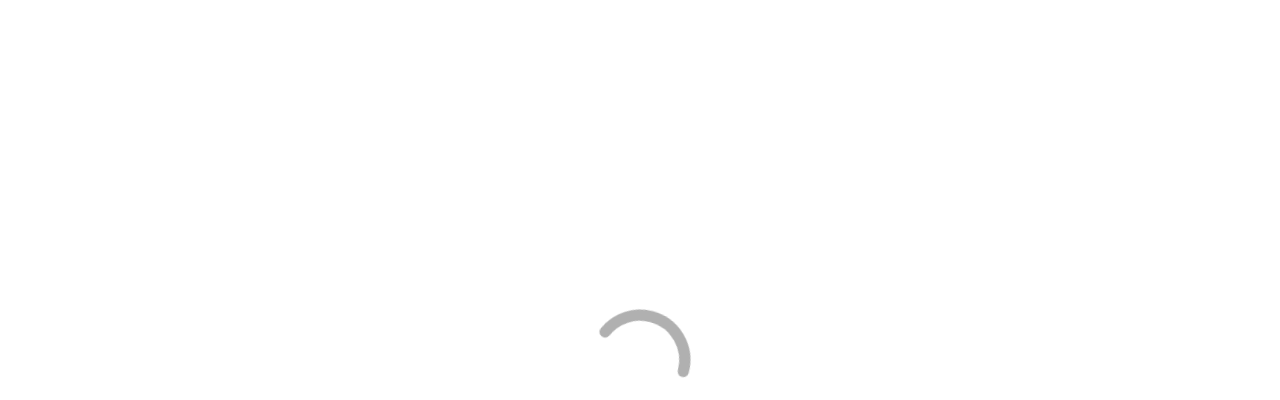

--- FILE ---
content_type: text/css; charset=utf-8
request_url: https://gorozhane32.ru/styles.74772ed2d3304ea2.css
body_size: 39952
content:
@charset "UTF-8";:root,[data-bs-theme=light]{--bs-primary: #0d6efd;--bs-primary-rgb: 13, 110, 253;--bs-primary-text-emphasis: #0d6efd;--bs-primary-bg-subtle: #0d6efd;--bs-primary-border-subtle: #0d6efd;--bs-white-rgb: 255, 255, 255;--bs-black-rgb: 0, 0, 0;--bs-font-sans-serif: system-ui, -apple-system, "Segoe UI", Roboto, "Helvetica Neue", "Noto Sans", "Liberation Sans", Arial, sans-serif, "Apple Color Emoji", "Segoe UI Emoji", "Segoe UI Symbol", "Noto Color Emoji";--bs-font-monospace: SFMono-Regular, Menlo, Monaco, Consolas, "Liberation Mono", "Courier New", monospace;--bs-gradient: linear-gradient(180deg, rgba(255, 255, 255, .15), rgba(255, 255, 255, 0));--bs-body-font-family: var(--bs-font-sans-serif);--bs-body-font-size: 1rem;--bs-body-font-weight: var(--yp-fw-normal);--bs-body-line-height: 1.5;--bs-body-color: #212529;--bs-body-color-rgb: 33, 37, 41;--bs-body-bg: #fff;--bs-body-bg-rgb: 255, 255, 255;--bs-emphasis-color: #000;--bs-emphasis-color-rgb: 0, 0, 0;--bs-secondary-color: rgba(33, 37, 41, .75);--bs-secondary-color-rgb: 33, 37, 41;--bs-secondary-bg: #e9ecef;--bs-secondary-bg-rgb: 233, 236, 239;--bs-tertiary-color: rgba(33, 37, 41, .5);--bs-tertiary-color-rgb: 33, 37, 41;--bs-tertiary-bg: #f8f9fa;--bs-tertiary-bg-rgb: 248, 249, 250;--bs-heading-color: inherit;--bs-link-color: #0d6efd;--bs-link-color-rgb: 13, 110, 253;--bs-link-decoration: none;--bs-link-hover-color: rgb(10.4, 88, 202.4);--bs-link-hover-color-rgb: 10, 88, 202;--bs-link-hover-decoration: underline;--bs-code-color: #d63384;--bs-highlight-color: #212529;--bs-highlight-bg: rgb(255, 242.6, 205.4);--bs-border-width: 1px;--bs-border-style: solid;--bs-border-color: #dee2e6;--bs-border-color-translucent: rgba(0, 0, 0, .175);--bs-border-radius: .375rem;--bs-border-radius-sm: .25rem;--bs-border-radius-lg: .5rem;--bs-border-radius-xl: 1rem;--bs-border-radius-xxl: 2rem;--bs-border-radius-2xl: var(--bs-border-radius-xxl);--bs-border-radius-pill: 50rem;--bs-box-shadow: 0 .5rem 1rem rgba(0, 0, 0, .15);--bs-box-shadow-sm: 0 .125rem .25rem rgba(0, 0, 0, .075);--bs-box-shadow-lg: 0 1rem 3rem rgba(0, 0, 0, .175);--bs-box-shadow-inset: inset 0 1px 2px rgba(0, 0, 0, .075);--bs-focus-ring-width: .25rem;--bs-focus-ring-opacity: .25;--bs-focus-ring-color: rgba(13, 110, 253, .25);--bs-form-valid-color: #198754;--bs-form-valid-border-color: #198754;--bs-form-invalid-color: #dc3545;--bs-form-invalid-border-color: #dc3545}*,*:before,*:after{box-sizing:border-box}@media (prefers-reduced-motion: no-preference){:root{scroll-behavior:smooth}}body{margin:0;font-family:var(--bs-body-font-family);font-size:var(--bs-body-font-size);font-weight:var(--bs-body-font-weight);line-height:var(--bs-body-line-height);color:var(--bs-body-color);text-align:var(--bs-body-text-align);background-color:var(--bs-body-bg);-webkit-text-size-adjust:100%;-webkit-tap-highlight-color:rgba(0,0,0,0)}hr{margin:.75rem 0;color:inherit;border:0;border-top:var(--bs-border-width) solid;opacity:.25}h6,.h6,h5,.h5,h4,.h4,h3,.h3,h2,.h2,h1,.h1{margin-top:0;margin-bottom:.375rem;font-weight:500;line-height:1.2;color:var(--bs-heading-color)}h1,.h1{font-size:1.5rem}h2,.h2{font-size:1.4rem}h3,.h3{font-size:1.3rem}h4,.h4{font-size:1.2rem}h5,.h5{font-size:1.1rem}h6,.h6{font-size:1rem}p{margin-top:0;margin-bottom:1rem}abbr[title]{-webkit-text-decoration:underline dotted;text-decoration:underline dotted;cursor:help;-webkit-text-decoration-skip-ink:none;text-decoration-skip-ink:none}address{margin-bottom:1rem;font-style:normal;line-height:inherit}ol,ul{padding-left:2rem}ol,ul,dl{margin-top:0;margin-bottom:1rem}ol ol,ul ul,ol ul,ul ol{margin-bottom:0}dt{font-weight:var(--yp-fw-bold)}dd{margin-bottom:.5rem;margin-left:0}blockquote{margin:0 0 1rem}b,strong{font-weight:var(--yp-fw-bolder)}small,.small{font-size:.875em}mark,.mark{padding:.1875em;color:var(--bs-highlight-color);background-color:var(--bs-highlight-bg)}sub,sup{position:relative;font-size:.75em;line-height:0;vertical-align:baseline}sub{bottom:-.25em}sup{top:-.5em}a{color:rgba(var(--bs-link-color-rgb),var(--bs-link-opacity, 1));text-decoration:none}a:hover{--bs-link-color-rgb: var(--bs-link-hover-color-rgb);text-decoration:underline}a:not([href]):not([class]),a:not([href]):not([class]):hover{color:inherit;text-decoration:none}pre,code,kbd,samp{font-family:var(--bs-font-monospace);font-size:1em}pre{display:block;margin-top:0;margin-bottom:1rem;overflow:auto;font-size:.875em}pre code{font-size:inherit;color:inherit;word-break:normal}code{font-size:.875em;color:var(--bs-code-color);word-wrap:break-word}a>code{color:inherit}kbd{padding:.1875rem .375rem;font-size:.875em;color:var(--bs-body-bg);background-color:var(--bs-body-color);border-radius:.25rem}kbd kbd{padding:0;font-size:1em}figure{margin:0 0 1rem}img,svg{vertical-align:middle}table{caption-side:bottom;border-collapse:collapse}caption{padding-top:.5rem;padding-bottom:.5rem;color:var(--bs-secondary-color);text-align:left}th{text-align:inherit;text-align:-webkit-match-parent}thead,tbody,tfoot,tr,td,th{border-color:inherit;border-style:solid;border-width:0}label{display:inline-block}button{border-radius:0}button:focus:not(:focus-visible){outline:0}input,button,select,optgroup,textarea{margin:0;font-family:inherit;font-size:inherit;line-height:inherit}button,select{text-transform:none}[role=button]{cursor:pointer}select{word-wrap:normal}select:disabled{opacity:1}[list]:not([type=date]):not([type=datetime-local]):not([type=month]):not([type=week]):not([type=time])::-webkit-calendar-picker-indicator{display:none!important}button,[type=button],[type=reset],[type=submit]{-webkit-appearance:button}button:not(:disabled),[type=button]:not(:disabled),[type=reset]:not(:disabled),[type=submit]:not(:disabled){cursor:pointer}::-moz-focus-inner{padding:0;border-style:none}textarea{resize:vertical}fieldset{min-width:0;padding:0;margin:0;border:0}legend{float:left;width:100%;padding:0;margin-bottom:.5rem;line-height:inherit;font-size:1.5rem}legend+*{clear:left}::-webkit-datetime-edit-fields-wrapper,::-webkit-datetime-edit-text,::-webkit-datetime-edit-minute,::-webkit-datetime-edit-hour-field,::-webkit-datetime-edit-day-field,::-webkit-datetime-edit-month-field,::-webkit-datetime-edit-year-field{padding:0}::-webkit-inner-spin-button{height:auto}[type=search]{-webkit-appearance:textfield;outline-offset:-2px}[type=search]::-webkit-search-cancel-button{cursor:pointer;filter:grayscale(1)}::-webkit-search-decoration{-webkit-appearance:none}::-webkit-color-swatch-wrapper{padding:0}::file-selector-button{font:inherit;-webkit-appearance:button}output{display:inline-block}iframe{border:0}summary{display:list-item;cursor:pointer}progress{vertical-align:baseline}[hidden]{display:none!important}.lead{font-size:1.25rem;font-weight:300}.display-1{font-weight:300;line-height:1.2;font-size:5rem}.display-2{font-weight:300;line-height:1.2;font-size:4.5rem}.display-3{font-weight:300;line-height:1.2;font-size:4rem}.display-4{font-weight:300;line-height:1.2;font-size:3.5rem}.display-5{font-weight:300;line-height:1.2;font-size:3rem}.display-6{font-weight:300;line-height:1.2;font-size:2.5rem}.list-unstyled,.list-inline{padding-left:0;list-style:none}.list-inline-item{display:inline-block}.list-inline-item:not(:last-child){margin-right:.5rem}.initialism{font-size:.875em;text-transform:uppercase}.blockquote{margin-bottom:.75rem;font-size:1.25rem}.blockquote>:last-child{margin-bottom:0}.blockquote-footer{margin-top:-.75rem;margin-bottom:.75rem;font-size:.875em;color:#6c757d}.blockquote-footer:before{content:"\2014\a0"}.container,.container-fluid,.container-xxl,.container-xl,.container-lg,.container-md,.container-sm{--bs-gutter-x: 1.5rem;--bs-gutter-y: 0;width:100%;padding-right:calc(var(--bs-gutter-x) * .5);padding-left:calc(var(--bs-gutter-x) * .5);margin-right:auto;margin-left:auto}@media (min-width: 600px){.container-sm,.container{max-width:540px}}@media (min-width: 960px){.container-md,.container-sm,.container{max-width:720px}}@media (min-width: 1280px){.container-lg,.container-md,.container-sm,.container{max-width:960px}}@media (min-width: 1920px){.container-xl,.container-lg,.container-md,.container-sm,.container{max-width:1140px}}@media (min-width: 2000px){.container-xxl,.container-xl,.container-lg,.container-md,.container-sm,.container{max-width:1320px}}:root{--bs-breakpoint-xs: 0;--bs-breakpoint-sm: 600px;--bs-breakpoint-md: 960px;--bs-breakpoint-lg: 1280px;--bs-breakpoint-xl: 1920px;--bs-breakpoint-xxl: 2000px}.row{--bs-gutter-x: 1.5rem;--bs-gutter-y: 0;display:flex;flex-wrap:wrap;margin-top:calc(-1 * var(--bs-gutter-y));margin-right:calc(-.5 * var(--bs-gutter-x));margin-left:calc(-.5 * var(--bs-gutter-x))}.row>*{flex-shrink:0;width:100%;max-width:100%;padding-right:calc(var(--bs-gutter-x) * .5);padding-left:calc(var(--bs-gutter-x) * .5);margin-top:var(--bs-gutter-y)}.col{flex:1 0 0}.row-cols-auto>*{flex:0 0 auto;width:auto}.row-cols-1>*{flex:0 0 auto;width:100%}.row-cols-2>*{flex:0 0 auto;width:50%}.row-cols-3>*{flex:0 0 auto;width:33.33333333%}.row-cols-4>*{flex:0 0 auto;width:25%}.row-cols-5>*{flex:0 0 auto;width:20%}.row-cols-6>*{flex:0 0 auto;width:16.66666667%}.col-auto{flex:0 0 auto;width:auto}.col-1{flex:0 0 auto;width:8.33333333%}.col-2{flex:0 0 auto;width:16.66666667%}.col-3{flex:0 0 auto;width:25%}.col-4{flex:0 0 auto;width:33.33333333%}.col-5{flex:0 0 auto;width:41.66666667%}.col-6{flex:0 0 auto;width:50%}.col-7{flex:0 0 auto;width:58.33333333%}.col-8{flex:0 0 auto;width:66.66666667%}.col-9{flex:0 0 auto;width:75%}.col-10{flex:0 0 auto;width:83.33333333%}.col-11{flex:0 0 auto;width:91.66666667%}.col-12{flex:0 0 auto;width:100%}.offset-1{margin-left:8.33333333%}.offset-2{margin-left:16.66666667%}.offset-3{margin-left:25%}.offset-4{margin-left:33.33333333%}.offset-5{margin-left:41.66666667%}.offset-6{margin-left:50%}.offset-7{margin-left:58.33333333%}.offset-8{margin-left:66.66666667%}.offset-9{margin-left:75%}.offset-10{margin-left:83.33333333%}.offset-11{margin-left:91.66666667%}.g-0,.gx-0{--bs-gutter-x: 0}.g-0,.gy-0{--bs-gutter-y: 0}.g-1,.gx-1{--bs-gutter-x: .1875rem}.g-1,.gy-1{--bs-gutter-y: .1875rem}.g-2,.gx-2{--bs-gutter-x: .375rem}.g-2,.gy-2{--bs-gutter-y: .375rem}.g-3,.gx-3{--bs-gutter-x: .75rem}.g-3,.gy-3{--bs-gutter-y: .75rem}.g-4,.gx-4{--bs-gutter-x: 1.125rem}.g-4,.gy-4{--bs-gutter-y: 1.125rem}.g-5,.gx-5{--bs-gutter-x: 2.25rem}.g-5,.gy-5{--bs-gutter-y: 2.25rem}@media (min-width: 600px){.col-sm{flex:1 0 0}.row-cols-sm-auto>*{flex:0 0 auto;width:auto}.row-cols-sm-1>*{flex:0 0 auto;width:100%}.row-cols-sm-2>*{flex:0 0 auto;width:50%}.row-cols-sm-3>*{flex:0 0 auto;width:33.33333333%}.row-cols-sm-4>*{flex:0 0 auto;width:25%}.row-cols-sm-5>*{flex:0 0 auto;width:20%}.row-cols-sm-6>*{flex:0 0 auto;width:16.66666667%}.col-sm-auto{flex:0 0 auto;width:auto}.col-sm-1{flex:0 0 auto;width:8.33333333%}.col-sm-2{flex:0 0 auto;width:16.66666667%}.col-sm-3{flex:0 0 auto;width:25%}.col-sm-4{flex:0 0 auto;width:33.33333333%}.col-sm-5{flex:0 0 auto;width:41.66666667%}.col-sm-6{flex:0 0 auto;width:50%}.col-sm-7{flex:0 0 auto;width:58.33333333%}.col-sm-8{flex:0 0 auto;width:66.66666667%}.col-sm-9{flex:0 0 auto;width:75%}.col-sm-10{flex:0 0 auto;width:83.33333333%}.col-sm-11{flex:0 0 auto;width:91.66666667%}.col-sm-12{flex:0 0 auto;width:100%}.offset-sm-0{margin-left:0}.offset-sm-1{margin-left:8.33333333%}.offset-sm-2{margin-left:16.66666667%}.offset-sm-3{margin-left:25%}.offset-sm-4{margin-left:33.33333333%}.offset-sm-5{margin-left:41.66666667%}.offset-sm-6{margin-left:50%}.offset-sm-7{margin-left:58.33333333%}.offset-sm-8{margin-left:66.66666667%}.offset-sm-9{margin-left:75%}.offset-sm-10{margin-left:83.33333333%}.offset-sm-11{margin-left:91.66666667%}.g-sm-0,.gx-sm-0{--bs-gutter-x: 0}.g-sm-0,.gy-sm-0{--bs-gutter-y: 0}.g-sm-1,.gx-sm-1{--bs-gutter-x: .1875rem}.g-sm-1,.gy-sm-1{--bs-gutter-y: .1875rem}.g-sm-2,.gx-sm-2{--bs-gutter-x: .375rem}.g-sm-2,.gy-sm-2{--bs-gutter-y: .375rem}.g-sm-3,.gx-sm-3{--bs-gutter-x: .75rem}.g-sm-3,.gy-sm-3{--bs-gutter-y: .75rem}.g-sm-4,.gx-sm-4{--bs-gutter-x: 1.125rem}.g-sm-4,.gy-sm-4{--bs-gutter-y: 1.125rem}.g-sm-5,.gx-sm-5{--bs-gutter-x: 2.25rem}.g-sm-5,.gy-sm-5{--bs-gutter-y: 2.25rem}}@media (min-width: 960px){.col-md{flex:1 0 0}.row-cols-md-auto>*{flex:0 0 auto;width:auto}.row-cols-md-1>*{flex:0 0 auto;width:100%}.row-cols-md-2>*{flex:0 0 auto;width:50%}.row-cols-md-3>*{flex:0 0 auto;width:33.33333333%}.row-cols-md-4>*{flex:0 0 auto;width:25%}.row-cols-md-5>*{flex:0 0 auto;width:20%}.row-cols-md-6>*{flex:0 0 auto;width:16.66666667%}.col-md-auto{flex:0 0 auto;width:auto}.col-md-1{flex:0 0 auto;width:8.33333333%}.col-md-2{flex:0 0 auto;width:16.66666667%}.col-md-3{flex:0 0 auto;width:25%}.col-md-4{flex:0 0 auto;width:33.33333333%}.col-md-5{flex:0 0 auto;width:41.66666667%}.col-md-6{flex:0 0 auto;width:50%}.col-md-7{flex:0 0 auto;width:58.33333333%}.col-md-8{flex:0 0 auto;width:66.66666667%}.col-md-9{flex:0 0 auto;width:75%}.col-md-10{flex:0 0 auto;width:83.33333333%}.col-md-11{flex:0 0 auto;width:91.66666667%}.col-md-12{flex:0 0 auto;width:100%}.offset-md-0{margin-left:0}.offset-md-1{margin-left:8.33333333%}.offset-md-2{margin-left:16.66666667%}.offset-md-3{margin-left:25%}.offset-md-4{margin-left:33.33333333%}.offset-md-5{margin-left:41.66666667%}.offset-md-6{margin-left:50%}.offset-md-7{margin-left:58.33333333%}.offset-md-8{margin-left:66.66666667%}.offset-md-9{margin-left:75%}.offset-md-10{margin-left:83.33333333%}.offset-md-11{margin-left:91.66666667%}.g-md-0,.gx-md-0{--bs-gutter-x: 0}.g-md-0,.gy-md-0{--bs-gutter-y: 0}.g-md-1,.gx-md-1{--bs-gutter-x: .1875rem}.g-md-1,.gy-md-1{--bs-gutter-y: .1875rem}.g-md-2,.gx-md-2{--bs-gutter-x: .375rem}.g-md-2,.gy-md-2{--bs-gutter-y: .375rem}.g-md-3,.gx-md-3{--bs-gutter-x: .75rem}.g-md-3,.gy-md-3{--bs-gutter-y: .75rem}.g-md-4,.gx-md-4{--bs-gutter-x: 1.125rem}.g-md-4,.gy-md-4{--bs-gutter-y: 1.125rem}.g-md-5,.gx-md-5{--bs-gutter-x: 2.25rem}.g-md-5,.gy-md-5{--bs-gutter-y: 2.25rem}}@media (min-width: 1280px){.col-lg{flex:1 0 0}.row-cols-lg-auto>*{flex:0 0 auto;width:auto}.row-cols-lg-1>*{flex:0 0 auto;width:100%}.row-cols-lg-2>*{flex:0 0 auto;width:50%}.row-cols-lg-3>*{flex:0 0 auto;width:33.33333333%}.row-cols-lg-4>*{flex:0 0 auto;width:25%}.row-cols-lg-5>*{flex:0 0 auto;width:20%}.row-cols-lg-6>*{flex:0 0 auto;width:16.66666667%}.col-lg-auto{flex:0 0 auto;width:auto}.col-lg-1{flex:0 0 auto;width:8.33333333%}.col-lg-2{flex:0 0 auto;width:16.66666667%}.col-lg-3{flex:0 0 auto;width:25%}.col-lg-4{flex:0 0 auto;width:33.33333333%}.col-lg-5{flex:0 0 auto;width:41.66666667%}.col-lg-6{flex:0 0 auto;width:50%}.col-lg-7{flex:0 0 auto;width:58.33333333%}.col-lg-8{flex:0 0 auto;width:66.66666667%}.col-lg-9{flex:0 0 auto;width:75%}.col-lg-10{flex:0 0 auto;width:83.33333333%}.col-lg-11{flex:0 0 auto;width:91.66666667%}.col-lg-12{flex:0 0 auto;width:100%}.offset-lg-0{margin-left:0}.offset-lg-1{margin-left:8.33333333%}.offset-lg-2{margin-left:16.66666667%}.offset-lg-3{margin-left:25%}.offset-lg-4{margin-left:33.33333333%}.offset-lg-5{margin-left:41.66666667%}.offset-lg-6{margin-left:50%}.offset-lg-7{margin-left:58.33333333%}.offset-lg-8{margin-left:66.66666667%}.offset-lg-9{margin-left:75%}.offset-lg-10{margin-left:83.33333333%}.offset-lg-11{margin-left:91.66666667%}.g-lg-0,.gx-lg-0{--bs-gutter-x: 0}.g-lg-0,.gy-lg-0{--bs-gutter-y: 0}.g-lg-1,.gx-lg-1{--bs-gutter-x: .1875rem}.g-lg-1,.gy-lg-1{--bs-gutter-y: .1875rem}.g-lg-2,.gx-lg-2{--bs-gutter-x: .375rem}.g-lg-2,.gy-lg-2{--bs-gutter-y: .375rem}.g-lg-3,.gx-lg-3{--bs-gutter-x: .75rem}.g-lg-3,.gy-lg-3{--bs-gutter-y: .75rem}.g-lg-4,.gx-lg-4{--bs-gutter-x: 1.125rem}.g-lg-4,.gy-lg-4{--bs-gutter-y: 1.125rem}.g-lg-5,.gx-lg-5{--bs-gutter-x: 2.25rem}.g-lg-5,.gy-lg-5{--bs-gutter-y: 2.25rem}}@media (min-width: 1920px){.col-xl{flex:1 0 0}.row-cols-xl-auto>*{flex:0 0 auto;width:auto}.row-cols-xl-1>*{flex:0 0 auto;width:100%}.row-cols-xl-2>*{flex:0 0 auto;width:50%}.row-cols-xl-3>*{flex:0 0 auto;width:33.33333333%}.row-cols-xl-4>*{flex:0 0 auto;width:25%}.row-cols-xl-5>*{flex:0 0 auto;width:20%}.row-cols-xl-6>*{flex:0 0 auto;width:16.66666667%}.col-xl-auto{flex:0 0 auto;width:auto}.col-xl-1{flex:0 0 auto;width:8.33333333%}.col-xl-2{flex:0 0 auto;width:16.66666667%}.col-xl-3{flex:0 0 auto;width:25%}.col-xl-4{flex:0 0 auto;width:33.33333333%}.col-xl-5{flex:0 0 auto;width:41.66666667%}.col-xl-6{flex:0 0 auto;width:50%}.col-xl-7{flex:0 0 auto;width:58.33333333%}.col-xl-8{flex:0 0 auto;width:66.66666667%}.col-xl-9{flex:0 0 auto;width:75%}.col-xl-10{flex:0 0 auto;width:83.33333333%}.col-xl-11{flex:0 0 auto;width:91.66666667%}.col-xl-12{flex:0 0 auto;width:100%}.offset-xl-0{margin-left:0}.offset-xl-1{margin-left:8.33333333%}.offset-xl-2{margin-left:16.66666667%}.offset-xl-3{margin-left:25%}.offset-xl-4{margin-left:33.33333333%}.offset-xl-5{margin-left:41.66666667%}.offset-xl-6{margin-left:50%}.offset-xl-7{margin-left:58.33333333%}.offset-xl-8{margin-left:66.66666667%}.offset-xl-9{margin-left:75%}.offset-xl-10{margin-left:83.33333333%}.offset-xl-11{margin-left:91.66666667%}.g-xl-0,.gx-xl-0{--bs-gutter-x: 0}.g-xl-0,.gy-xl-0{--bs-gutter-y: 0}.g-xl-1,.gx-xl-1{--bs-gutter-x: .1875rem}.g-xl-1,.gy-xl-1{--bs-gutter-y: .1875rem}.g-xl-2,.gx-xl-2{--bs-gutter-x: .375rem}.g-xl-2,.gy-xl-2{--bs-gutter-y: .375rem}.g-xl-3,.gx-xl-3{--bs-gutter-x: .75rem}.g-xl-3,.gy-xl-3{--bs-gutter-y: .75rem}.g-xl-4,.gx-xl-4{--bs-gutter-x: 1.125rem}.g-xl-4,.gy-xl-4{--bs-gutter-y: 1.125rem}.g-xl-5,.gx-xl-5{--bs-gutter-x: 2.25rem}.g-xl-5,.gy-xl-5{--bs-gutter-y: 2.25rem}}@media (min-width: 2000px){.col-xxl{flex:1 0 0}.row-cols-xxl-auto>*{flex:0 0 auto;width:auto}.row-cols-xxl-1>*{flex:0 0 auto;width:100%}.row-cols-xxl-2>*{flex:0 0 auto;width:50%}.row-cols-xxl-3>*{flex:0 0 auto;width:33.33333333%}.row-cols-xxl-4>*{flex:0 0 auto;width:25%}.row-cols-xxl-5>*{flex:0 0 auto;width:20%}.row-cols-xxl-6>*{flex:0 0 auto;width:16.66666667%}.col-xxl-auto{flex:0 0 auto;width:auto}.col-xxl-1{flex:0 0 auto;width:8.33333333%}.col-xxl-2{flex:0 0 auto;width:16.66666667%}.col-xxl-3{flex:0 0 auto;width:25%}.col-xxl-4{flex:0 0 auto;width:33.33333333%}.col-xxl-5{flex:0 0 auto;width:41.66666667%}.col-xxl-6{flex:0 0 auto;width:50%}.col-xxl-7{flex:0 0 auto;width:58.33333333%}.col-xxl-8{flex:0 0 auto;width:66.66666667%}.col-xxl-9{flex:0 0 auto;width:75%}.col-xxl-10{flex:0 0 auto;width:83.33333333%}.col-xxl-11{flex:0 0 auto;width:91.66666667%}.col-xxl-12{flex:0 0 auto;width:100%}.offset-xxl-0{margin-left:0}.offset-xxl-1{margin-left:8.33333333%}.offset-xxl-2{margin-left:16.66666667%}.offset-xxl-3{margin-left:25%}.offset-xxl-4{margin-left:33.33333333%}.offset-xxl-5{margin-left:41.66666667%}.offset-xxl-6{margin-left:50%}.offset-xxl-7{margin-left:58.33333333%}.offset-xxl-8{margin-left:66.66666667%}.offset-xxl-9{margin-left:75%}.offset-xxl-10{margin-left:83.33333333%}.offset-xxl-11{margin-left:91.66666667%}.g-xxl-0,.gx-xxl-0{--bs-gutter-x: 0}.g-xxl-0,.gy-xxl-0{--bs-gutter-y: 0}.g-xxl-1,.gx-xxl-1{--bs-gutter-x: .1875rem}.g-xxl-1,.gy-xxl-1{--bs-gutter-y: .1875rem}.g-xxl-2,.gx-xxl-2{--bs-gutter-x: .375rem}.g-xxl-2,.gy-xxl-2{--bs-gutter-y: .375rem}.g-xxl-3,.gx-xxl-3{--bs-gutter-x: .75rem}.g-xxl-3,.gy-xxl-3{--bs-gutter-y: .75rem}.g-xxl-4,.gx-xxl-4{--bs-gutter-x: 1.125rem}.g-xxl-4,.gy-xxl-4{--bs-gutter-y: 1.125rem}.g-xxl-5,.gx-xxl-5{--bs-gutter-x: 2.25rem}.g-xxl-5,.gy-xxl-5{--bs-gutter-y: 2.25rem}}.list-group{--bs-list-group-color: var(--bs-body-color);--bs-list-group-bg: var(--bs-body-bg);--bs-list-group-border-color: var(--yp-body-bg-shift3);--bs-list-group-border-width: var(--bs-border-width);--bs-list-group-border-radius: var(--bs-border-radius);--bs-list-group-item-padding-x: .75rem;--bs-list-group-item-padding-y: .5rem;--bs-list-group-action-color: initial;--bs-list-group-action-hover-color: var(--bs-emphasis-color);--bs-list-group-action-hover-bg: var(--bs-tertiary-bg);--bs-list-group-action-active-color: var(--bs-body-color);--bs-list-group-action-active-bg: var(--bs-secondary-bg);--bs-list-group-disabled-color: var(--bs-secondary-color);--bs-list-group-disabled-bg: var(--bs-body-bg);--bs-list-group-active-color: #fff;--bs-list-group-active-bg: #0d6efd;--bs-list-group-active-border-color: #0d6efd;display:flex;flex-direction:column;padding-left:0;margin-bottom:0;border-radius:var(--bs-list-group-border-radius)}.list-group-numbered{list-style-type:none;counter-reset:section}.list-group-numbered>.list-group-item:before{content:counters(section,".") ". ";counter-increment:section}.list-group-item{position:relative;display:block;padding:var(--bs-list-group-item-padding-y) var(--bs-list-group-item-padding-x);color:var(--bs-list-group-color);background-color:var(--bs-list-group-bg);border:var(--bs-list-group-border-width) solid var(--bs-list-group-border-color)}.list-group-item:first-child{border-top-left-radius:inherit;border-top-right-radius:inherit}.list-group-item:last-child{border-bottom-right-radius:inherit;border-bottom-left-radius:inherit}.list-group-item.disabled,.list-group-item:disabled{color:var(--bs-list-group-disabled-color);pointer-events:none;background-color:var(--bs-list-group-disabled-bg)}.list-group-item.active{z-index:2;color:var(--bs-list-group-active-color);background-color:var(--bs-list-group-active-bg);border-color:var(--bs-list-group-active-border-color)}.list-group-item+.list-group-item{border-top-width:0}.list-group-item+.list-group-item.active{margin-top:calc(-1 * var(--bs-list-group-border-width));border-top-width:var(--bs-list-group-border-width)}.list-group-item-action{width:100%;color:var(--bs-list-group-action-color);text-align:inherit}.list-group-item-action:not(.active):hover,.list-group-item-action:not(.active):focus{z-index:1;color:var(--bs-list-group-action-hover-color);text-decoration:none;background-color:var(--bs-list-group-action-hover-bg)}.list-group-item-action:not(.active):active{color:var(--bs-list-group-action-active-color);background-color:var(--bs-list-group-action-active-bg)}.list-group-horizontal{flex-direction:row}.list-group-horizontal>.list-group-item:first-child:not(:last-child){border-bottom-left-radius:var(--bs-list-group-border-radius);border-top-right-radius:0}.list-group-horizontal>.list-group-item:last-child:not(:first-child){border-top-right-radius:var(--bs-list-group-border-radius);border-bottom-left-radius:0}.list-group-horizontal>.list-group-item.active{margin-top:0}.list-group-horizontal>.list-group-item+.list-group-item{border-top-width:var(--bs-list-group-border-width);border-left-width:0}.list-group-horizontal>.list-group-item+.list-group-item.active{margin-left:calc(-1 * var(--bs-list-group-border-width));border-left-width:var(--bs-list-group-border-width)}@media (min-width: 600px){.list-group-horizontal-sm{flex-direction:row}.list-group-horizontal-sm>.list-group-item:first-child:not(:last-child){border-bottom-left-radius:var(--bs-list-group-border-radius);border-top-right-radius:0}.list-group-horizontal-sm>.list-group-item:last-child:not(:first-child){border-top-right-radius:var(--bs-list-group-border-radius);border-bottom-left-radius:0}.list-group-horizontal-sm>.list-group-item.active{margin-top:0}.list-group-horizontal-sm>.list-group-item+.list-group-item{border-top-width:var(--bs-list-group-border-width);border-left-width:0}.list-group-horizontal-sm>.list-group-item+.list-group-item.active{margin-left:calc(-1 * var(--bs-list-group-border-width));border-left-width:var(--bs-list-group-border-width)}}@media (min-width: 960px){.list-group-horizontal-md{flex-direction:row}.list-group-horizontal-md>.list-group-item:first-child:not(:last-child){border-bottom-left-radius:var(--bs-list-group-border-radius);border-top-right-radius:0}.list-group-horizontal-md>.list-group-item:last-child:not(:first-child){border-top-right-radius:var(--bs-list-group-border-radius);border-bottom-left-radius:0}.list-group-horizontal-md>.list-group-item.active{margin-top:0}.list-group-horizontal-md>.list-group-item+.list-group-item{border-top-width:var(--bs-list-group-border-width);border-left-width:0}.list-group-horizontal-md>.list-group-item+.list-group-item.active{margin-left:calc(-1 * var(--bs-list-group-border-width));border-left-width:var(--bs-list-group-border-width)}}@media (min-width: 1280px){.list-group-horizontal-lg{flex-direction:row}.list-group-horizontal-lg>.list-group-item:first-child:not(:last-child){border-bottom-left-radius:var(--bs-list-group-border-radius);border-top-right-radius:0}.list-group-horizontal-lg>.list-group-item:last-child:not(:first-child){border-top-right-radius:var(--bs-list-group-border-radius);border-bottom-left-radius:0}.list-group-horizontal-lg>.list-group-item.active{margin-top:0}.list-group-horizontal-lg>.list-group-item+.list-group-item{border-top-width:var(--bs-list-group-border-width);border-left-width:0}.list-group-horizontal-lg>.list-group-item+.list-group-item.active{margin-left:calc(-1 * var(--bs-list-group-border-width));border-left-width:var(--bs-list-group-border-width)}}@media (min-width: 1920px){.list-group-horizontal-xl{flex-direction:row}.list-group-horizontal-xl>.list-group-item:first-child:not(:last-child){border-bottom-left-radius:var(--bs-list-group-border-radius);border-top-right-radius:0}.list-group-horizontal-xl>.list-group-item:last-child:not(:first-child){border-top-right-radius:var(--bs-list-group-border-radius);border-bottom-left-radius:0}.list-group-horizontal-xl>.list-group-item.active{margin-top:0}.list-group-horizontal-xl>.list-group-item+.list-group-item{border-top-width:var(--bs-list-group-border-width);border-left-width:0}.list-group-horizontal-xl>.list-group-item+.list-group-item.active{margin-left:calc(-1 * var(--bs-list-group-border-width));border-left-width:var(--bs-list-group-border-width)}}@media (min-width: 2000px){.list-group-horizontal-xxl{flex-direction:row}.list-group-horizontal-xxl>.list-group-item:first-child:not(:last-child){border-bottom-left-radius:var(--bs-list-group-border-radius);border-top-right-radius:0}.list-group-horizontal-xxl>.list-group-item:last-child:not(:first-child){border-top-right-radius:var(--bs-list-group-border-radius);border-bottom-left-radius:0}.list-group-horizontal-xxl>.list-group-item.active{margin-top:0}.list-group-horizontal-xxl>.list-group-item+.list-group-item{border-top-width:var(--bs-list-group-border-width);border-left-width:0}.list-group-horizontal-xxl>.list-group-item+.list-group-item.active{margin-left:calc(-1 * var(--bs-list-group-border-width));border-left-width:var(--bs-list-group-border-width)}}.list-group-flush{border-radius:0}.list-group-flush>.list-group-item{border-width:0 0 var(--bs-list-group-border-width)}.list-group-flush>.list-group-item:last-child{border-bottom-width:0}.list-group-item-primary{--bs-list-group-color: var(--bs-primary-text-emphasis);--bs-list-group-bg: var(--bs-primary-bg-subtle);--bs-list-group-border-color: var(--bs-primary-border-subtle);--bs-list-group-action-hover-color: var(--bs-emphasis-color);--bs-list-group-action-hover-bg: var(--bs-primary-border-subtle);--bs-list-group-action-active-color: var(--bs-emphasis-color);--bs-list-group-action-active-bg: var(--bs-primary-border-subtle);--bs-list-group-active-color: var(--bs-primary-bg-subtle);--bs-list-group-active-bg: var(--bs-primary-text-emphasis);--bs-list-group-active-border-color: var(--bs-primary-text-emphasis)}.clearfix:after{display:block;clear:both;content:""}.visually-hidden,.visually-hidden-focusable:not(:focus):not(:focus-within){width:1px!important;height:1px!important;padding:0!important;margin:-1px!important;overflow:hidden!important;clip:rect(0,0,0,0)!important;white-space:nowrap!important;border:0!important}.visually-hidden:not(caption),.visually-hidden-focusable:not(:focus):not(:focus-within):not(caption){position:absolute!important}.visually-hidden *,.visually-hidden-focusable:not(:focus):not(:focus-within) *{overflow:hidden!important}.text-truncate{overflow:hidden;text-overflow:ellipsis;white-space:nowrap}.object-fit-contain{object-fit:contain!important}.object-fit-cover{object-fit:cover!important}.object-fit-fill{object-fit:fill!important}.object-fit-scale{object-fit:scale-down!important}.object-fit-none{object-fit:none!important}.opacity-0{opacity:0!important}.opacity-25{opacity:.25!important}.opacity-50{opacity:.5!important}.opacity-75{opacity:.75!important}.opacity-100{opacity:1!important}.overflow-auto{overflow:auto!important}.overflow-hidden{overflow:hidden!important}.overflow-visible{overflow:visible!important}.overflow-scroll{overflow:scroll!important}.overflow-x-auto{overflow-x:auto!important}.overflow-x-hidden{overflow-x:hidden!important}.overflow-x-visible{overflow-x:visible!important}.overflow-x-scroll{overflow-x:scroll!important}.overflow-y-auto{overflow-y:auto!important}.overflow-y-hidden{overflow-y:hidden!important}.overflow-y-visible{overflow-y:visible!important}.overflow-y-scroll{overflow-y:scroll!important}.d-inline{display:inline!important}.d-inline-block{display:inline-block!important}.d-block{display:block!important}.d-grid{display:grid!important}.d-inline-grid{display:inline-grid!important}.d-table{display:table!important}.d-table-row{display:table-row!important}.d-table-cell{display:table-cell!important}.d-flex{display:flex!important}.d-inline-flex{display:inline-flex!important}.d-none{display:none!important}.focus-ring-primary{--bs-focus-ring-color: rgba(var(--bs-primary-rgb), var(--bs-focus-ring-opacity))}.position-static{position:static!important}.position-relative{position:relative!important}.position-absolute{position:absolute!important}.position-fixed{position:fixed!important}.position-sticky{position:sticky!important}.border{border:var(--bs-border-width) var(--bs-border-style) var(--bs-border-color)!important}.border-0{border:0!important}.border-top{border-top:var(--bs-border-width) var(--bs-border-style) var(--bs-border-color)!important}.border-top-0{border-top:0!important}.border-end{border-inline-end:var(--bs-border-width) var(--bs-border-style) var(--bs-border-color)!important}.border-end-0{border-inline-end:0!important}.border-bottom{border-bottom:var(--bs-border-width) var(--bs-border-style) var(--bs-border-color)!important}.border-bottom-0{border-bottom:0!important}.border-start{border-inline-start:var(--bs-border-width) var(--bs-border-style) var(--bs-border-color)!important}.border-start-0{border-inline-start:0!important}.border-primary-subtle{border-color:var(--bs-primary-border-subtle)!important}.border-secondary-subtle{border-color:var(--bs-secondary-border-subtle)!important}.border-success-subtle{border-color:var(--bs-success-border-subtle)!important}.border-info-subtle{border-color:var(--bs-info-border-subtle)!important}.border-warning-subtle{border-color:var(--bs-warning-border-subtle)!important}.border-danger-subtle{border-color:var(--bs-danger-border-subtle)!important}.border-light-subtle{border-color:var(--bs-light-border-subtle)!important}.border-dark-subtle{border-color:var(--bs-dark-border-subtle)!important}.w-25{width:25%!important}.w-50{width:50%!important}.w-75{width:75%!important}.w-100{width:100%!important}.w-auto{width:auto!important}.h-25{height:25%!important}.h-50{height:50%!important}.h-75{height:75%!important}.h-100{height:100%!important}.h-auto{height:auto!important}.flex-row{flex-direction:row!important}.flex-column{flex-direction:column!important}.flex-row-reverse{flex-direction:row-reverse!important}.flex-column-reverse{flex-direction:column-reverse!important}.flex-grow-0{flex-grow:0!important}.flex-grow-1{flex-grow:1!important}.flex-shrink-0{flex-shrink:0!important}.flex-shrink-1{flex-shrink:1!important}.flex-wrap{flex-wrap:wrap!important}.flex-nowrap{flex-wrap:nowrap!important}.flex-wrap-reverse{flex-wrap:wrap-reverse!important}.justify-content-start{justify-content:flex-start!important}.justify-content-end{justify-content:flex-end!important}.justify-content-center{justify-content:center!important}.justify-content-between{justify-content:space-between!important}.justify-content-around{justify-content:space-around!important}.justify-content-evenly{justify-content:space-evenly!important}.align-items-start{align-items:flex-start!important}.align-items-end{align-items:flex-end!important}.align-items-center{align-items:center!important}.align-items-baseline{align-items:baseline!important}.align-items-stretch{align-items:stretch!important}.align-self-auto{align-self:auto!important}.align-self-start{align-self:flex-start!important}.align-self-end{align-self:flex-end!important}.align-self-center{align-self:center!important}.align-self-baseline{align-self:baseline!important}.align-self-stretch{align-self:stretch!important}.m-0{margin:0!important}.m-1{margin:.1875rem!important}.m-2{margin:.375rem!important}.m-3{margin:.75rem!important}.m-4{margin:1.125rem!important}.m-5{margin:2.25rem!important}.m-auto{margin:auto!important}.mx-0{margin-right:0!important;margin-left:0!important}.mx-1{margin-right:.1875rem!important;margin-left:.1875rem!important}.mx-2{margin-right:.375rem!important;margin-left:.375rem!important}.mx-3{margin-right:.75rem!important;margin-left:.75rem!important}.mx-4{margin-right:1.125rem!important;margin-left:1.125rem!important}.mx-5{margin-right:2.25rem!important;margin-left:2.25rem!important}.mx-auto{margin-right:auto!important;margin-left:auto!important}.my-0{margin-top:0!important;margin-bottom:0!important}.my-1{margin-top:.1875rem!important;margin-bottom:.1875rem!important}.my-2{margin-top:.375rem!important;margin-bottom:.375rem!important}.my-3{margin-top:.75rem!important;margin-bottom:.75rem!important}.my-4{margin-top:1.125rem!important;margin-bottom:1.125rem!important}.my-5{margin-top:2.25rem!important;margin-bottom:2.25rem!important}.my-auto{margin-top:auto!important;margin-bottom:auto!important}.mt-0{margin-top:0!important}.mt-1{margin-top:.1875rem!important}.mt-2{margin-top:.375rem!important}.mt-3{margin-top:.75rem!important}.mt-4{margin-top:1.125rem!important}.mt-5{margin-top:2.25rem!important}.mt-auto{margin-top:auto!important}.me-0{margin-inline-end:0!important}.me-1{margin-inline-end:.1875rem!important}.me-2{margin-inline-end:.375rem!important}.me-3{margin-inline-end:.75rem!important}.me-4{margin-inline-end:1.125rem!important}.me-5{margin-inline-end:2.25rem!important}.me-auto{margin-inline-end:auto!important}.mb-0{margin-bottom:0!important}.mb-1{margin-bottom:.1875rem!important}.mb-2{margin-bottom:.375rem!important}.mb-3{margin-bottom:.75rem!important}.mb-4{margin-bottom:1.125rem!important}.mb-5{margin-bottom:2.25rem!important}.mb-auto{margin-bottom:auto!important}.ms-0{margin-inline-start:0!important}.ms-1{margin-inline-start:.1875rem!important}.ms-2{margin-inline-start:.375rem!important}.ms-3{margin-inline-start:.75rem!important}.ms-4{margin-inline-start:1.125rem!important}.ms-5{margin-inline-start:2.25rem!important}.ms-auto{margin-inline-start:auto!important}.me-n1{margin-inline-end:-.1875rem!important}.me-n2{margin-inline-end:-.375rem!important}.me-n3{margin-inline-end:-.75rem!important}.me-n4{margin-inline-end:-1.125rem!important}.me-n5{margin-inline-end:-2.25rem!important}.ms-n1{margin-inline-start:-.1875rem!important}.ms-n2{margin-inline-start:-.375rem!important}.ms-n3{margin-inline-start:-.75rem!important}.ms-n4{margin-inline-start:-1.125rem!important}.ms-n5{margin-inline-start:-2.25rem!important}.p-0{padding:0!important}.p-1{padding:.1875rem!important}.p-2{padding:.375rem!important}.p-3{padding:.75rem!important}.p-4{padding:1.125rem!important}.p-5{padding:2.25rem!important}.px-0{padding-right:0!important;padding-left:0!important}.px-1{padding-right:.1875rem!important;padding-left:.1875rem!important}.px-2{padding-right:.375rem!important;padding-left:.375rem!important}.px-3{padding-right:.75rem!important;padding-left:.75rem!important}.px-4{padding-right:1.125rem!important;padding-left:1.125rem!important}.px-5{padding-right:2.25rem!important;padding-left:2.25rem!important}.py-0{padding-top:0!important;padding-bottom:0!important}.py-1{padding-top:.1875rem!important;padding-bottom:.1875rem!important}.py-2{padding-top:.375rem!important;padding-bottom:.375rem!important}.py-3{padding-top:.75rem!important;padding-bottom:.75rem!important}.py-4{padding-top:1.125rem!important;padding-bottom:1.125rem!important}.py-5{padding-top:2.25rem!important;padding-bottom:2.25rem!important}.pt-0{padding-top:0!important}.pt-1{padding-top:.1875rem!important}.pt-2{padding-top:.375rem!important}.pt-3{padding-top:.75rem!important}.pt-4{padding-top:1.125rem!important}.pt-5{padding-top:2.25rem!important}.pe-0{padding-inline-end:0!important}.pe-1{padding-inline-end:.1875rem!important}.pe-2{padding-inline-end:.375rem!important}.pe-3{padding-inline-end:.75rem!important}.pe-4{padding-inline-end:1.125rem!important}.pe-5{padding-inline-end:2.25rem!important}.pb-0{padding-bottom:0!important}.pb-1{padding-bottom:.1875rem!important}.pb-2{padding-bottom:.375rem!important}.pb-3{padding-bottom:.75rem!important}.pb-4{padding-bottom:1.125rem!important}.pb-5{padding-bottom:2.25rem!important}.ps-0{padding-inline-start:0!important}.ps-1{padding-inline-start:.1875rem!important}.ps-2{padding-inline-start:.375rem!important}.ps-3{padding-inline-start:.75rem!important}.ps-4{padding-inline-start:1.125rem!important}.ps-5{padding-inline-start:2.25rem!important}.gap-0{gap:0!important}.gap-1{gap:.1875rem!important}.gap-2{gap:.375rem!important}.gap-3{gap:.75rem!important}.gap-4{gap:1.125rem!important}.gap-5{gap:2.25rem!important}.row-gap-0{row-gap:0!important}.row-gap-1{row-gap:.1875rem!important}.row-gap-2{row-gap:.375rem!important}.row-gap-3{row-gap:.75rem!important}.row-gap-4{row-gap:1.125rem!important}.row-gap-5{row-gap:2.25rem!important}.column-gap-0{column-gap:0!important}.column-gap-1{column-gap:.1875rem!important}.column-gap-2{column-gap:.375rem!important}.column-gap-3{column-gap:.75rem!important}.column-gap-4{column-gap:1.125rem!important}.column-gap-5{column-gap:2.25rem!important}.fs-1{font-size:1.5rem!important}.fs-2{font-size:1.4rem!important}.fs-3{font-size:1.3rem!important}.fs-4{font-size:1.2rem!important}.fs-5{font-size:1.1rem!important}.fs-6{font-size:1rem!important}.fs-xs{font-size:.8rem!important}.fs-sm{font-size:.9rem!important}.fs-default{font-size:1rem!important}.fs-lg{font-size:1.1rem!important}.fs-xl{font-size:1.2rem!important}.fw-lighter{font-weight:var(--yp-fw-lighter)!important}.fw-light{font-weight:var(--yp-fw-light)!important}.fw-normal{font-weight:var(--yp-fw-normal)!important}.fw-medium{font-weight:var(--yp-fw-medium)!important}.fw-semibold{font-weight:var(--yp-fw-semibold)!important}.fw-bold{font-weight:var(--yp-fw-bold)!important}.fw-bolder{font-weight:var(--yp-fw-bolder)!important}.text-start{text-align:start!important}.text-end{text-align:end!important}.text-center{text-align:center!important}.text-decoration-none{text-decoration:none!important}.text-decoration-underline{text-decoration:underline!important}.text-decoration-line-through{text-decoration:line-through!important}.text-lowercase{text-transform:lowercase!important}.text-uppercase{text-transform:uppercase!important}.text-capitalize{text-transform:capitalize!important}.text-wrap{white-space:normal!important}.text-nowrap{white-space:nowrap!important}.text-pre-line{white-space:pre-line!important}.text-break{word-wrap:break-word!important;word-break:break-word!important}.text-primary-emphasis{color:var(--bs-primary-text-emphasis)!important}.text-secondary-emphasis{color:var(--bs-secondary-text-emphasis)!important}.text-success-emphasis{color:var(--bs-success-text-emphasis)!important}.text-info-emphasis{color:var(--bs-info-text-emphasis)!important}.text-warning-emphasis{color:var(--bs-warning-text-emphasis)!important}.text-danger-emphasis{color:var(--bs-danger-text-emphasis)!important}.text-light-emphasis{color:var(--bs-light-text-emphasis)!important}.text-dark-emphasis{color:var(--bs-dark-text-emphasis)!important}.link-opacity-10,.link-opacity-10-hover:hover{--bs-link-opacity: .1}.link-opacity-25,.link-opacity-25-hover:hover{--bs-link-opacity: .25}.link-opacity-50,.link-opacity-50-hover:hover{--bs-link-opacity: .5}.link-opacity-75,.link-opacity-75-hover:hover{--bs-link-opacity: .75}.link-opacity-100,.link-opacity-100-hover:hover{--bs-link-opacity: 1}.link-offset-1,.link-offset-1-hover:hover{text-underline-offset:.125em!important}.link-offset-2,.link-offset-2-hover:hover{text-underline-offset:.25em!important}.link-offset-3,.link-offset-3-hover:hover{text-underline-offset:.375em!important}.link-underline-primary{--bs-link-underline-opacity: 1;text-decoration-color:rgba(var(--bs-primary-rgb),var(--bs-link-underline-opacity))!important}.link-underline{--bs-link-underline-opacity: 1;text-decoration-color:rgba(var(--bs-link-color-rgb),var(--bs-link-underline-opacity, 1))!important}.link-underline-opacity-0,.link-underline-opacity-0-hover:hover{--bs-link-underline-opacity: 0}.link-underline-opacity-10,.link-underline-opacity-10-hover:hover{--bs-link-underline-opacity: .1}.link-underline-opacity-25,.link-underline-opacity-25-hover:hover{--bs-link-underline-opacity: .25}.link-underline-opacity-50,.link-underline-opacity-50-hover:hover{--bs-link-underline-opacity: .5}.link-underline-opacity-75,.link-underline-opacity-75-hover:hover{--bs-link-underline-opacity: .75}.link-underline-opacity-100,.link-underline-opacity-100-hover:hover{--bs-link-underline-opacity: 1}.bg-primary-subtle{background-color:var(--bs-primary-bg-subtle)!important}.bg-secondary-subtle{background-color:var(--bs-secondary-bg-subtle)!important}.bg-success-subtle{background-color:var(--bs-success-bg-subtle)!important}.bg-info-subtle{background-color:var(--bs-info-bg-subtle)!important}.bg-warning-subtle{background-color:var(--bs-warning-bg-subtle)!important}.bg-danger-subtle{background-color:var(--bs-danger-bg-subtle)!important}.bg-light-subtle{background-color:var(--bs-light-bg-subtle)!important}.bg-dark-subtle{background-color:var(--bs-dark-bg-subtle)!important}.user-select-all{-webkit-user-select:all!important;user-select:all!important}.user-select-auto{-webkit-user-select:auto!important;user-select:auto!important}.user-select-none{-webkit-user-select:none!important;user-select:none!important}.rounded{border-radius:var(--bs-border-radius)!important}.rounded-0{border-radius:0!important}.rounded-1{border-radius:var(--bs-border-radius-sm)!important}.rounded-2{border-radius:var(--bs-border-radius)!important}.rounded-3{border-radius:var(--bs-border-radius-lg)!important}.rounded-4{border-radius:var(--bs-border-radius-xl)!important}.rounded-5{border-radius:var(--bs-border-radius-xxl)!important}.rounded-circle{border-radius:50%!important}.rounded-pill{border-radius:var(--bs-border-radius-pill)!important}.z-n1{z-index:-1!important}.z-0{z-index:0!important}.z-1{z-index:1!important}.z-2{z-index:2!important}.z-3{z-index:3!important}@media (min-width: 600px){.object-fit-sm-contain{object-fit:contain!important}.object-fit-sm-cover{object-fit:cover!important}.object-fit-sm-fill{object-fit:fill!important}.object-fit-sm-scale{object-fit:scale-down!important}.object-fit-sm-none{object-fit:none!important}.d-sm-inline{display:inline!important}.d-sm-inline-block{display:inline-block!important}.d-sm-block{display:block!important}.d-sm-grid{display:grid!important}.d-sm-inline-grid{display:inline-grid!important}.d-sm-table{display:table!important}.d-sm-table-row{display:table-row!important}.d-sm-table-cell{display:table-cell!important}.d-sm-flex{display:flex!important}.d-sm-inline-flex{display:inline-flex!important}.d-sm-none{display:none!important}.flex-sm-grow-0{flex-grow:0!important}.flex-sm-grow-1{flex-grow:1!important}.align-self-sm-auto{align-self:auto!important}.align-self-sm-start{align-self:flex-start!important}.align-self-sm-end{align-self:flex-end!important}.align-self-sm-center{align-self:center!important}.align-self-sm-baseline{align-self:baseline!important}.align-self-sm-stretch{align-self:stretch!important}.mt-sm-0{margin-top:0!important}.mt-sm-1{margin-top:.1875rem!important}.mt-sm-2{margin-top:.375rem!important}.mt-sm-3{margin-top:.75rem!important}.mt-sm-4{margin-top:1.125rem!important}.mt-sm-5{margin-top:2.25rem!important}.mt-sm-auto{margin-top:auto!important}.mb-sm-0{margin-bottom:0!important}.mb-sm-1{margin-bottom:.1875rem!important}.mb-sm-2{margin-bottom:.375rem!important}.mb-sm-3{margin-bottom:.75rem!important}.mb-sm-4{margin-bottom:1.125rem!important}.mb-sm-5{margin-bottom:2.25rem!important}.mb-sm-auto{margin-bottom:auto!important}.pt-sm-0{padding-top:0!important}.pt-sm-1{padding-top:.1875rem!important}.pt-sm-2{padding-top:.375rem!important}.pt-sm-3{padding-top:.75rem!important}.pt-sm-4{padding-top:1.125rem!important}.pt-sm-5{padding-top:2.25rem!important}.pe-sm-0{padding-inline-end:0!important}.pe-sm-1{padding-inline-end:.1875rem!important}.pe-sm-2{padding-inline-end:.375rem!important}.pe-sm-3{padding-inline-end:.75rem!important}.pe-sm-4{padding-inline-end:1.125rem!important}.pe-sm-5{padding-inline-end:2.25rem!important}.row-gap-sm-0{row-gap:0!important}.row-gap-sm-1{row-gap:.1875rem!important}.row-gap-sm-2{row-gap:.375rem!important}.row-gap-sm-3{row-gap:.75rem!important}.row-gap-sm-4{row-gap:1.125rem!important}.row-gap-sm-5{row-gap:2.25rem!important}.column-gap-sm-0{column-gap:0!important}.column-gap-sm-1{column-gap:.1875rem!important}.column-gap-sm-2{column-gap:.375rem!important}.column-gap-sm-3{column-gap:.75rem!important}.column-gap-sm-4{column-gap:1.125rem!important}.column-gap-sm-5{column-gap:2.25rem!important}}@media (min-width: 960px){.object-fit-md-contain{object-fit:contain!important}.object-fit-md-cover{object-fit:cover!important}.object-fit-md-fill{object-fit:fill!important}.object-fit-md-scale{object-fit:scale-down!important}.object-fit-md-none{object-fit:none!important}.d-md-inline{display:inline!important}.d-md-inline-block{display:inline-block!important}.d-md-block{display:block!important}.d-md-grid{display:grid!important}.d-md-inline-grid{display:inline-grid!important}.d-md-table{display:table!important}.d-md-table-row{display:table-row!important}.d-md-table-cell{display:table-cell!important}.d-md-flex{display:flex!important}.d-md-inline-flex{display:inline-flex!important}.d-md-none{display:none!important}.flex-md-grow-0{flex-grow:0!important}.flex-md-grow-1{flex-grow:1!important}.align-self-md-auto{align-self:auto!important}.align-self-md-start{align-self:flex-start!important}.align-self-md-end{align-self:flex-end!important}.align-self-md-center{align-self:center!important}.align-self-md-baseline{align-self:baseline!important}.align-self-md-stretch{align-self:stretch!important}.mt-md-0{margin-top:0!important}.mt-md-1{margin-top:.1875rem!important}.mt-md-2{margin-top:.375rem!important}.mt-md-3{margin-top:.75rem!important}.mt-md-4{margin-top:1.125rem!important}.mt-md-5{margin-top:2.25rem!important}.mt-md-auto{margin-top:auto!important}.mb-md-0{margin-bottom:0!important}.mb-md-1{margin-bottom:.1875rem!important}.mb-md-2{margin-bottom:.375rem!important}.mb-md-3{margin-bottom:.75rem!important}.mb-md-4{margin-bottom:1.125rem!important}.mb-md-5{margin-bottom:2.25rem!important}.mb-md-auto{margin-bottom:auto!important}.pt-md-0{padding-top:0!important}.pt-md-1{padding-top:.1875rem!important}.pt-md-2{padding-top:.375rem!important}.pt-md-3{padding-top:.75rem!important}.pt-md-4{padding-top:1.125rem!important}.pt-md-5{padding-top:2.25rem!important}.pe-md-0{padding-inline-end:0!important}.pe-md-1{padding-inline-end:.1875rem!important}.pe-md-2{padding-inline-end:.375rem!important}.pe-md-3{padding-inline-end:.75rem!important}.pe-md-4{padding-inline-end:1.125rem!important}.pe-md-5{padding-inline-end:2.25rem!important}.row-gap-md-0{row-gap:0!important}.row-gap-md-1{row-gap:.1875rem!important}.row-gap-md-2{row-gap:.375rem!important}.row-gap-md-3{row-gap:.75rem!important}.row-gap-md-4{row-gap:1.125rem!important}.row-gap-md-5{row-gap:2.25rem!important}.column-gap-md-0{column-gap:0!important}.column-gap-md-1{column-gap:.1875rem!important}.column-gap-md-2{column-gap:.375rem!important}.column-gap-md-3{column-gap:.75rem!important}.column-gap-md-4{column-gap:1.125rem!important}.column-gap-md-5{column-gap:2.25rem!important}}@media (min-width: 1280px){.object-fit-lg-contain{object-fit:contain!important}.object-fit-lg-cover{object-fit:cover!important}.object-fit-lg-fill{object-fit:fill!important}.object-fit-lg-scale{object-fit:scale-down!important}.object-fit-lg-none{object-fit:none!important}.d-lg-inline{display:inline!important}.d-lg-inline-block{display:inline-block!important}.d-lg-block{display:block!important}.d-lg-grid{display:grid!important}.d-lg-inline-grid{display:inline-grid!important}.d-lg-table{display:table!important}.d-lg-table-row{display:table-row!important}.d-lg-table-cell{display:table-cell!important}.d-lg-flex{display:flex!important}.d-lg-inline-flex{display:inline-flex!important}.d-lg-none{display:none!important}.flex-lg-grow-0{flex-grow:0!important}.flex-lg-grow-1{flex-grow:1!important}.align-self-lg-auto{align-self:auto!important}.align-self-lg-start{align-self:flex-start!important}.align-self-lg-end{align-self:flex-end!important}.align-self-lg-center{align-self:center!important}.align-self-lg-baseline{align-self:baseline!important}.align-self-lg-stretch{align-self:stretch!important}.mt-lg-0{margin-top:0!important}.mt-lg-1{margin-top:.1875rem!important}.mt-lg-2{margin-top:.375rem!important}.mt-lg-3{margin-top:.75rem!important}.mt-lg-4{margin-top:1.125rem!important}.mt-lg-5{margin-top:2.25rem!important}.mt-lg-auto{margin-top:auto!important}.mb-lg-0{margin-bottom:0!important}.mb-lg-1{margin-bottom:.1875rem!important}.mb-lg-2{margin-bottom:.375rem!important}.mb-lg-3{margin-bottom:.75rem!important}.mb-lg-4{margin-bottom:1.125rem!important}.mb-lg-5{margin-bottom:2.25rem!important}.mb-lg-auto{margin-bottom:auto!important}.pt-lg-0{padding-top:0!important}.pt-lg-1{padding-top:.1875rem!important}.pt-lg-2{padding-top:.375rem!important}.pt-lg-3{padding-top:.75rem!important}.pt-lg-4{padding-top:1.125rem!important}.pt-lg-5{padding-top:2.25rem!important}.pe-lg-0{padding-inline-end:0!important}.pe-lg-1{padding-inline-end:.1875rem!important}.pe-lg-2{padding-inline-end:.375rem!important}.pe-lg-3{padding-inline-end:.75rem!important}.pe-lg-4{padding-inline-end:1.125rem!important}.pe-lg-5{padding-inline-end:2.25rem!important}.row-gap-lg-0{row-gap:0!important}.row-gap-lg-1{row-gap:.1875rem!important}.row-gap-lg-2{row-gap:.375rem!important}.row-gap-lg-3{row-gap:.75rem!important}.row-gap-lg-4{row-gap:1.125rem!important}.row-gap-lg-5{row-gap:2.25rem!important}.column-gap-lg-0{column-gap:0!important}.column-gap-lg-1{column-gap:.1875rem!important}.column-gap-lg-2{column-gap:.375rem!important}.column-gap-lg-3{column-gap:.75rem!important}.column-gap-lg-4{column-gap:1.125rem!important}.column-gap-lg-5{column-gap:2.25rem!important}}@media (min-width: 1920px){.object-fit-xl-contain{object-fit:contain!important}.object-fit-xl-cover{object-fit:cover!important}.object-fit-xl-fill{object-fit:fill!important}.object-fit-xl-scale{object-fit:scale-down!important}.object-fit-xl-none{object-fit:none!important}.d-xl-inline{display:inline!important}.d-xl-inline-block{display:inline-block!important}.d-xl-block{display:block!important}.d-xl-grid{display:grid!important}.d-xl-inline-grid{display:inline-grid!important}.d-xl-table{display:table!important}.d-xl-table-row{display:table-row!important}.d-xl-table-cell{display:table-cell!important}.d-xl-flex{display:flex!important}.d-xl-inline-flex{display:inline-flex!important}.d-xl-none{display:none!important}.flex-xl-grow-0{flex-grow:0!important}.flex-xl-grow-1{flex-grow:1!important}.align-self-xl-auto{align-self:auto!important}.align-self-xl-start{align-self:flex-start!important}.align-self-xl-end{align-self:flex-end!important}.align-self-xl-center{align-self:center!important}.align-self-xl-baseline{align-self:baseline!important}.align-self-xl-stretch{align-self:stretch!important}.mt-xl-0{margin-top:0!important}.mt-xl-1{margin-top:.1875rem!important}.mt-xl-2{margin-top:.375rem!important}.mt-xl-3{margin-top:.75rem!important}.mt-xl-4{margin-top:1.125rem!important}.mt-xl-5{margin-top:2.25rem!important}.mt-xl-auto{margin-top:auto!important}.mb-xl-0{margin-bottom:0!important}.mb-xl-1{margin-bottom:.1875rem!important}.mb-xl-2{margin-bottom:.375rem!important}.mb-xl-3{margin-bottom:.75rem!important}.mb-xl-4{margin-bottom:1.125rem!important}.mb-xl-5{margin-bottom:2.25rem!important}.mb-xl-auto{margin-bottom:auto!important}.pt-xl-0{padding-top:0!important}.pt-xl-1{padding-top:.1875rem!important}.pt-xl-2{padding-top:.375rem!important}.pt-xl-3{padding-top:.75rem!important}.pt-xl-4{padding-top:1.125rem!important}.pt-xl-5{padding-top:2.25rem!important}.pe-xl-0{padding-inline-end:0!important}.pe-xl-1{padding-inline-end:.1875rem!important}.pe-xl-2{padding-inline-end:.375rem!important}.pe-xl-3{padding-inline-end:.75rem!important}.pe-xl-4{padding-inline-end:1.125rem!important}.pe-xl-5{padding-inline-end:2.25rem!important}.row-gap-xl-0{row-gap:0!important}.row-gap-xl-1{row-gap:.1875rem!important}.row-gap-xl-2{row-gap:.375rem!important}.row-gap-xl-3{row-gap:.75rem!important}.row-gap-xl-4{row-gap:1.125rem!important}.row-gap-xl-5{row-gap:2.25rem!important}.column-gap-xl-0{column-gap:0!important}.column-gap-xl-1{column-gap:.1875rem!important}.column-gap-xl-2{column-gap:.375rem!important}.column-gap-xl-3{column-gap:.75rem!important}.column-gap-xl-4{column-gap:1.125rem!important}.column-gap-xl-5{column-gap:2.25rem!important}}@media (min-width: 2000px){.object-fit-xxl-contain{object-fit:contain!important}.object-fit-xxl-cover{object-fit:cover!important}.object-fit-xxl-fill{object-fit:fill!important}.object-fit-xxl-scale{object-fit:scale-down!important}.object-fit-xxl-none{object-fit:none!important}.d-xxl-inline{display:inline!important}.d-xxl-inline-block{display:inline-block!important}.d-xxl-block{display:block!important}.d-xxl-grid{display:grid!important}.d-xxl-inline-grid{display:inline-grid!important}.d-xxl-table{display:table!important}.d-xxl-table-row{display:table-row!important}.d-xxl-table-cell{display:table-cell!important}.d-xxl-flex{display:flex!important}.d-xxl-inline-flex{display:inline-flex!important}.d-xxl-none{display:none!important}.flex-xxl-grow-0{flex-grow:0!important}.flex-xxl-grow-1{flex-grow:1!important}.align-self-xxl-auto{align-self:auto!important}.align-self-xxl-start{align-self:flex-start!important}.align-self-xxl-end{align-self:flex-end!important}.align-self-xxl-center{align-self:center!important}.align-self-xxl-baseline{align-self:baseline!important}.align-self-xxl-stretch{align-self:stretch!important}.mt-xxl-0{margin-top:0!important}.mt-xxl-1{margin-top:.1875rem!important}.mt-xxl-2{margin-top:.375rem!important}.mt-xxl-3{margin-top:.75rem!important}.mt-xxl-4{margin-top:1.125rem!important}.mt-xxl-5{margin-top:2.25rem!important}.mt-xxl-auto{margin-top:auto!important}.mb-xxl-0{margin-bottom:0!important}.mb-xxl-1{margin-bottom:.1875rem!important}.mb-xxl-2{margin-bottom:.375rem!important}.mb-xxl-3{margin-bottom:.75rem!important}.mb-xxl-4{margin-bottom:1.125rem!important}.mb-xxl-5{margin-bottom:2.25rem!important}.mb-xxl-auto{margin-bottom:auto!important}.pt-xxl-0{padding-top:0!important}.pt-xxl-1{padding-top:.1875rem!important}.pt-xxl-2{padding-top:.375rem!important}.pt-xxl-3{padding-top:.75rem!important}.pt-xxl-4{padding-top:1.125rem!important}.pt-xxl-5{padding-top:2.25rem!important}.pe-xxl-0{padding-inline-end:0!important}.pe-xxl-1{padding-inline-end:.1875rem!important}.pe-xxl-2{padding-inline-end:.375rem!important}.pe-xxl-3{padding-inline-end:.75rem!important}.pe-xxl-4{padding-inline-end:1.125rem!important}.pe-xxl-5{padding-inline-end:2.25rem!important}.row-gap-xxl-0{row-gap:0!important}.row-gap-xxl-1{row-gap:.1875rem!important}.row-gap-xxl-2{row-gap:.375rem!important}.row-gap-xxl-3{row-gap:.75rem!important}.row-gap-xxl-4{row-gap:1.125rem!important}.row-gap-xxl-5{row-gap:2.25rem!important}.column-gap-xxl-0{column-gap:0!important}.column-gap-xxl-1{column-gap:.1875rem!important}.column-gap-xxl-2{column-gap:.375rem!important}.column-gap-xxl-3{column-gap:.75rem!important}.column-gap-xxl-4{column-gap:1.125rem!important}.column-gap-xxl-5{column-gap:2.25rem!important}}.list-group{--bs-list-group-bg: var(--yp-body-bg);--bs-list-group-color: var(--yp-body-color);--bs-list-group-action-hover-color: var(--yp-body-color);--bs-list-group-action-hover-bg: var(--yp-body-bg-shift1);--bs-list-group-action-active-color: var(--yp-body-color);--bs-list-group-action-active-bg: var(--yp-body-bg-shift2)}:root{--bs-border-color: var(--yp-border-color);--bs-link-color: var(--yp-body-color-shift7);--bs-link-hover-color: var(--yp-body-color-shift4)}button{color:inherit;border:0;background:none;cursor:pointer;font:inherit;letter-spacing:inherit;-webkit-font-smoothing:inherit;touch-action:manipulation}a{cursor:pointer}input[type=number]{appearance:textfield}html{--mat-sys-on-surface: initial}html{--mat-bottom-sheet-container-shape: 28px;--mat-bottom-sheet-container-text-color: #1d1b1e;--mat-bottom-sheet-container-background-color: #f8f2f6;--mat-bottom-sheet-container-text-font: var(--yp-font-family);--mat-bottom-sheet-container-text-line-height: 1.5rem;--mat-bottom-sheet-container-text-size: 1rem;--mat-bottom-sheet-container-text-tracking: .031rem;--mat-bottom-sheet-container-text-weight: 400;--mat-button-filled-container-shape: 9999px;--mat-button-filled-horizontal-padding: 24px;--mat-button-filled-icon-offset: -8px;--mat-button-filled-icon-spacing: 8px;--mat-button-filled-touch-target-size: 48px;--mat-button-outlined-container-shape: 9999px;--mat-button-outlined-horizontal-padding: 24px;--mat-button-outlined-icon-offset: -8px;--mat-button-outlined-icon-spacing: 8px;--mat-button-outlined-outline-width: 1px;--mat-button-outlined-touch-target-size: 48px;--mat-button-protected-container-shape: 9999px;--mat-button-protected-horizontal-padding: 24px;--mat-button-protected-icon-offset: -8px;--mat-button-protected-icon-spacing: 8px;--mat-button-protected-touch-target-size: 48px;--mat-button-text-container-shape: 9999px;--mat-button-text-horizontal-padding: 12px;--mat-button-text-icon-offset: -4px;--mat-button-text-icon-spacing: 8px;--mat-button-text-with-icon-horizontal-padding: 16px;--mat-button-text-touch-target-size: 48px;--mat-button-tonal-container-shape: 9999px;--mat-button-tonal-horizontal-padding: 24px;--mat-button-tonal-icon-offset: -8px;--mat-button-tonal-icon-spacing: 8px;--mat-button-tonal-touch-target-size: 48px;--mat-button-filled-container-color: #7d00fa;--mat-button-filled-disabled-container-color: color-mix(in srgb, #1d1b1e 12%, transparent);--mat-button-filled-disabled-label-text-color: color-mix(in srgb, #1d1b1e 38%, transparent);--mat-button-filled-disabled-state-layer-color: #49454e;--mat-button-filled-focus-state-layer-opacity: .12;--mat-button-filled-hover-state-layer-opacity: .08;--mat-button-filled-label-text-color: #ffffff;--mat-button-filled-pressed-state-layer-opacity: .12;--mat-button-filled-ripple-color: color-mix(in srgb, #ffffff 12%, transparent);--mat-button-filled-state-layer-color: #ffffff;--mat-button-outlined-disabled-label-text-color: color-mix(in srgb, #1d1b1e 38%, transparent);--mat-button-outlined-disabled-outline-color: color-mix(in srgb, #1d1b1e 12%, transparent);--mat-button-outlined-disabled-state-layer-color: #49454e;--mat-button-outlined-focus-state-layer-opacity: .12;--mat-button-outlined-hover-state-layer-opacity: .08;--mat-button-outlined-label-text-color: #7d00fa;--mat-button-outlined-outline-color: #7b757f;--mat-button-outlined-pressed-state-layer-opacity: .12;--mat-button-outlined-ripple-color: color-mix(in srgb, #7d00fa 12%, transparent);--mat-button-outlined-state-layer-color: #7d00fa;--mat-button-protected-container-color: #fef8fc;--mat-button-protected-container-elevation-shadow: 0px 2px 1px -1px rgba(0, 0, 0, .2), 0px 1px 1px 0px rgba(0, 0, 0, .14), 0px 1px 3px 0px rgba(0, 0, 0, .12);--mat-button-protected-disabled-container-color: color-mix(in srgb, #1d1b1e 12%, transparent);--mat-button-protected-disabled-container-elevation-shadow: 0px 0px 0px 0px rgba(0, 0, 0, .2), 0px 0px 0px 0px rgba(0, 0, 0, .14), 0px 0px 0px 0px rgba(0, 0, 0, .12);--mat-button-protected-disabled-label-text-color: color-mix(in srgb, #1d1b1e 38%, transparent);--mat-button-protected-disabled-state-layer-color: #49454e;--mat-button-protected-focus-container-elevation-shadow: 0px 2px 1px -1px rgba(0, 0, 0, .2), 0px 1px 1px 0px rgba(0, 0, 0, .14), 0px 1px 3px 0px rgba(0, 0, 0, .12);--mat-button-protected-focus-state-layer-opacity: .12;--mat-button-protected-hover-container-elevation-shadow: 0px 3px 3px -2px rgba(0, 0, 0, .2), 0px 3px 4px 0px rgba(0, 0, 0, .14), 0px 1px 8px 0px rgba(0, 0, 0, .12);--mat-button-protected-hover-state-layer-opacity: .08;--mat-button-protected-label-text-color: #7d00fa;--mat-button-protected-pressed-container-elevation-shadow: 0px 2px 1px -1px rgba(0, 0, 0, .2), 0px 1px 1px 0px rgba(0, 0, 0, .14), 0px 1px 3px 0px rgba(0, 0, 0, .12);--mat-button-protected-pressed-state-layer-opacity: .12;--mat-button-protected-ripple-color: color-mix(in srgb, #7d00fa 12%, transparent);--mat-button-protected-state-layer-color: #7d00fa;--mat-button-text-disabled-label-text-color: color-mix(in srgb, #1d1b1e 38%, transparent);--mat-button-text-disabled-state-layer-color: #49454e;--mat-button-text-focus-state-layer-opacity: .12;--mat-button-text-hover-state-layer-opacity: .08;--mat-button-text-label-text-color: #7d00fa;--mat-button-text-pressed-state-layer-opacity: .12;--mat-button-text-ripple-color: color-mix(in srgb, #7d00fa 12%, transparent);--mat-button-text-state-layer-color: #7d00fa;--mat-button-tonal-container-color: #eadef7;--mat-button-tonal-disabled-container-color: color-mix(in srgb, #1d1b1e 12%, transparent);--mat-button-tonal-disabled-label-text-color: color-mix(in srgb, #1d1b1e 38%, transparent);--mat-button-tonal-disabled-state-layer-color: #49454e;--mat-button-tonal-focus-state-layer-opacity: .12;--mat-button-tonal-hover-state-layer-opacity: .08;--mat-button-tonal-label-text-color: #4b4357;--mat-button-tonal-pressed-state-layer-opacity: .12;--mat-button-tonal-ripple-color: color-mix(in srgb, #4b4357 12%, transparent);--mat-button-tonal-state-layer-color: #4b4357;--mat-button-filled-touch-target-display: none;--mat-button-filled-container-height: 32px;--mat-button-outlined-container-height: 32px;--mat-button-outlined-touch-target-display: none;--mat-button-protected-touch-target-display: none;--mat-button-protected-container-height: 32px;--mat-button-text-touch-target-display: none;--mat-button-text-container-height: 32px;--mat-button-tonal-container-height: 32px;--mat-button-tonal-touch-target-display: none;--mat-button-filled-label-text-font: var(--yp-font-family);--mat-button-filled-label-text-size: .875rem;--mat-button-filled-label-text-tracking: .006rem;--mat-button-filled-label-text-weight: 500;--mat-button-outlined-label-text-font: var(--yp-font-family);--mat-button-outlined-label-text-size: .875rem;--mat-button-outlined-label-text-tracking: .006rem;--mat-button-outlined-label-text-weight: 500;--mat-button-protected-label-text-font: var(--yp-font-family);--mat-button-protected-label-text-size: .875rem;--mat-button-protected-label-text-tracking: .006rem;--mat-button-protected-label-text-weight: 500;--mat-button-text-label-text-font: var(--yp-font-family);--mat-button-text-label-text-size: .875rem;--mat-button-text-label-text-tracking: .006rem;--mat-button-text-label-text-weight: 500;--mat-button-tonal-label-text-font: var(--yp-font-family);--mat-button-tonal-label-text-size: .875rem;--mat-button-tonal-label-text-tracking: .006rem;--mat-button-tonal-label-text-weight: 500;--mat-button-toggle-focus-state-layer-opacity: .12;--mat-button-toggle-hover-state-layer-opacity: .08;--mat-button-toggle-shape: 28px;--mat-button-toggle-background-color: transparent;--mat-button-toggle-disabled-selected-state-background-color: color-mix(in srgb, #1d1b1e 12%, transparent);--mat-button-toggle-disabled-selected-state-text-color: color-mix(in srgb, #1d1b1e 38%, transparent);--mat-button-toggle-disabled-state-background-color: transparent;--mat-button-toggle-disabled-state-text-color: color-mix(in srgb, #1d1b1e 38%, transparent);--mat-button-toggle-divider-color: #7b757f;--mat-button-toggle-selected-state-background-color: #eadef7;--mat-button-toggle-selected-state-text-color: #4b4357;--mat-button-toggle-state-layer-color: #1d1b1e;--mat-button-toggle-text-color: #1d1b1e;--mat-button-toggle-height: 40px;--mat-button-toggle-label-text-font: var(--yp-font-family);--mat-button-toggle-label-text-line-height: 1.25rem;--mat-button-toggle-label-text-size: .875rem;--mat-button-toggle-label-text-tracking: .006rem;--mat-button-toggle-label-text-weight: 500;--mat-fab-container-shape: 16px;--mat-fab-extended-container-height: 56px;--mat-fab-extended-container-shape: 16px;--mat-fab-small-container-shape: 12px;--mat-fab-touch-target-size: 48px;--mat-fab-small-touch-target-size: 48px;--mat-fab-container-color: #ecdcff;--mat-fab-container-elevation-shadow: 0px 3px 5px -1px rgba(0, 0, 0, .2), 0px 6px 10px 0px rgba(0, 0, 0, .14), 0px 1px 18px 0px rgba(0, 0, 0, .12);--mat-fab-disabled-state-container-color: color-mix(in srgb, #1d1b1e 12%, transparent);--mat-fab-disabled-state-foreground-color: color-mix(in srgb, #1d1b1e 38%, transparent);--mat-fab-extended-container-elevation-shadow: 0px 3px 5px -1px rgba(0, 0, 0, .2), 0px 6px 10px 0px rgba(0, 0, 0, .14), 0px 1px 18px 0px rgba(0, 0, 0, .12);--mat-fab-extended-focus-container-elevation-shadow: 0px 3px 5px -1px rgba(0, 0, 0, .2), 0px 6px 10px 0px rgba(0, 0, 0, .14), 0px 1px 18px 0px rgba(0, 0, 0, .12);--mat-fab-extended-hover-container-elevation-shadow: 0px 5px 5px -3px rgba(0, 0, 0, .2), 0px 8px 10px 1px rgba(0, 0, 0, .14), 0px 3px 14px 2px rgba(0, 0, 0, .12);--mat-fab-extended-pressed-container-elevation-shadow: 6;--mat-fab-focus-container-elevation-shadow: 0px 3px 5px -1px rgba(0, 0, 0, .2), 0px 6px 10px 0px rgba(0, 0, 0, .14), 0px 1px 18px 0px rgba(0, 0, 0, .12);--mat-fab-focus-state-layer-opacity: .12;--mat-fab-foreground-color: #5f00c0;--mat-fab-hover-container-elevation-shadow: 0px 5px 5px -3px rgba(0, 0, 0, .2), 0px 8px 10px 1px rgba(0, 0, 0, .14), 0px 3px 14px 2px rgba(0, 0, 0, .12);--mat-fab-hover-state-layer-opacity: .08;--mat-fab-pressed-container-elevation-shadow: 0px 3px 5px -1px rgba(0, 0, 0, .2), 0px 6px 10px 0px rgba(0, 0, 0, .14), 0px 1px 18px 0px rgba(0, 0, 0, .12);--mat-fab-pressed-state-layer-opacity: .12;--mat-fab-ripple-color: color-mix(in srgb, #5f00c0 12%, transparent);--mat-fab-small-container-color: #ecdcff;--mat-fab-small-container-elevation-shadow: 0px 3px 5px -1px rgba(0, 0, 0, .2), 0px 6px 10px 0px rgba(0, 0, 0, .14), 0px 1px 18px 0px rgba(0, 0, 0, .12);--mat-fab-small-disabled-state-container-color: color-mix(in srgb, #1d1b1e 12%, transparent);--mat-fab-small-disabled-state-foreground-color: color-mix(in srgb, #1d1b1e 38%, transparent);--mat-fab-small-focus-container-elevation-shadow: 0px 3px 5px -1px rgba(0, 0, 0, .2), 0px 6px 10px 0px rgba(0, 0, 0, .14), 0px 1px 18px 0px rgba(0, 0, 0, .12);--mat-fab-small-focus-state-layer-opacity: .12;--mat-fab-small-foreground-color: #5f00c0;--mat-fab-small-hover-container-elevation-shadow: 0px 5px 5px -3px rgba(0, 0, 0, .2), 0px 8px 10px 1px rgba(0, 0, 0, .14), 0px 3px 14px 2px rgba(0, 0, 0, .12);--mat-fab-small-hover-state-layer-opacity: .08;--mat-fab-small-pressed-container-elevation-shadow: 0px 3px 5px -1px rgba(0, 0, 0, .2), 0px 6px 10px 0px rgba(0, 0, 0, .14), 0px 1px 18px 0px rgba(0, 0, 0, .12);--mat-fab-small-pressed-state-layer-opacity: .12;--mat-fab-small-ripple-color: color-mix(in srgb, #5f00c0 12%, transparent);--mat-fab-small-state-layer-color: #5f00c0;--mat-fab-state-layer-color: #5f00c0;--mat-fab-touch-target-display: none;--mat-fab-extended-label-text-font: var(--yp-font-family);--mat-fab-extended-label-text-size: .875rem;--mat-fab-extended-label-text-tracking: .006rem;--mat-fab-extended-label-text-weight: 500;--mat-checkbox-selected-focus-state-layer-opacity: .12;--mat-checkbox-selected-hover-state-layer-opacity: .08;--mat-checkbox-selected-pressed-state-layer-opacity: .12;--mat-checkbox-unselected-focus-state-layer-opacity: .12;--mat-checkbox-unselected-hover-state-layer-opacity: .08;--mat-checkbox-unselected-pressed-state-layer-opacity: .12;--mat-checkbox-touch-target-size: 48px;--mat-checkbox-disabled-label-color: color-mix(in srgb, #1d1b1e 38%, transparent);--mat-checkbox-disabled-selected-checkmark-color: #fef8fc;--mat-checkbox-disabled-selected-icon-color: color-mix(in srgb, #1d1b1e 38%, transparent);--mat-checkbox-disabled-unselected-icon-color: color-mix(in srgb, #1d1b1e 38%, transparent);--mat-checkbox-label-text-color: #1d1b1e;--mat-checkbox-selected-checkmark-color: #ffffff;--mat-checkbox-selected-focus-icon-color: #7d00fa;--mat-checkbox-selected-focus-state-layer-color: #7d00fa;--mat-checkbox-selected-hover-icon-color: #7d00fa;--mat-checkbox-selected-hover-state-layer-color: #7d00fa;--mat-checkbox-selected-icon-color: #7d00fa;--mat-checkbox-selected-pressed-icon-color: #7d00fa;--mat-checkbox-selected-pressed-state-layer-color: #1d1b1e;--mat-checkbox-unselected-focus-icon-color: #1d1b1e;--mat-checkbox-unselected-focus-state-layer-color: #1d1b1e;--mat-checkbox-unselected-hover-icon-color: #1d1b1e;--mat-checkbox-unselected-hover-state-layer-color: #1d1b1e;--mat-checkbox-unselected-icon-color: #49454e;--mat-checkbox-unselected-pressed-state-layer-color: #7d00fa;--mat-checkbox-touch-target-display: none;--mat-checkbox-state-layer-size: 32px;--mat-checkbox-label-text-font: var(--yp-font-family);--mat-checkbox-label-text-line-height: 1.25rem;--mat-checkbox-label-text-size: .875rem;--mat-checkbox-label-text-tracking: .016rem;--mat-checkbox-label-text-weight: 400;--mat-datepicker-calendar-container-elevation-shadow: 0px 0px 0px 0px rgba(0, 0, 0, .2), 0px 0px 0px 0px rgba(0, 0, 0, .14), 0px 0px 0px 0px rgba(0, 0, 0, .12);--mat-datepicker-calendar-container-shape: 16px;--mat-datepicker-calendar-container-touch-elevation-shadow: 0px 0px 0px 0px rgba(0, 0, 0, .2), 0px 0px 0px 0px rgba(0, 0, 0, .14), 0px 0px 0px 0px rgba(0, 0, 0, .12);--mat-datepicker-calendar-container-touch-shape: 28px;--mat-datepicker-calendar-body-label-text-color: #1d1b1e;--mat-datepicker-calendar-container-background-color: #ede6eb;--mat-datepicker-calendar-container-text-color: #1d1b1e;--mat-datepicker-calendar-date-disabled-state-text-color: color-mix(in srgb, #1d1b1e 38%, transparent);--mat-datepicker-calendar-date-focus-state-background-color: color-mix(in srgb, #1d1b1e 12%, transparent);--mat-datepicker-calendar-date-hover-state-background-color: color-mix(in srgb, #1d1b1e 8%, transparent);--mat-datepicker-calendar-date-in-comparison-range-state-background-color: #ecdcff;--mat-datepicker-calendar-date-in-overlap-range-selected-state-background-color: #645b70;--mat-datepicker-calendar-date-in-overlap-range-state-background-color: #eadef7;--mat-datepicker-calendar-date-in-range-state-background-color: #ecdcff;--mat-datepicker-calendar-date-outline-color: transparent;--mat-datepicker-calendar-date-preview-state-outline-color: #7d00fa;--mat-datepicker-calendar-date-selected-disabled-state-background-color: color-mix(in srgb, #1d1b1e 38%, transparent);--mat-datepicker-calendar-date-selected-state-background-color: #7d00fa;--mat-datepicker-calendar-date-selected-state-text-color: #ffffff;--mat-datepicker-calendar-date-text-color: #1d1b1e;--mat-datepicker-calendar-date-today-disabled-state-outline-color: color-mix(in srgb, #1d1b1e 38%, transparent);--mat-datepicker-calendar-date-today-outline-color: #7d00fa;--mat-datepicker-calendar-date-today-selected-state-outline-color: #7d00fa;--mat-datepicker-calendar-header-divider-color: transparent;--mat-datepicker-calendar-header-text-color: #49454e;--mat-datepicker-calendar-navigation-button-icon-color: #49454e;--mat-datepicker-calendar-period-button-icon-color: #49454e;--mat-datepicker-calendar-period-button-text-color: #49454e;--mat-datepicker-range-input-disabled-state-separator-color: color-mix(in srgb, #1d1b1e 38%, transparent);--mat-datepicker-range-input-disabled-state-text-color: color-mix(in srgb, #1d1b1e 38%, transparent);--mat-datepicker-range-input-separator-color: #1d1b1e;--mat-datepicker-toggle-active-state-icon-color: #7d00fa;--mat-datepicker-toggle-icon-color: #49454e;--mat-datepicker-calendar-body-label-text-size: .875rem;--mat-datepicker-calendar-body-label-text-weight: 500;--mat-datepicker-calendar-header-text-size: .875rem;--mat-datepicker-calendar-header-text-weight: 500;--mat-datepicker-calendar-period-button-text-size: .875rem;--mat-datepicker-calendar-period-button-text-weight: 500;--mat-datepicker-calendar-text-font: var(--yp-font-family);--mat-datepicker-calendar-text-size: .875rem;--mat-dialog-actions-alignment: flex-end;--mat-dialog-actions-padding: 16px 24px;--mat-dialog-container-elevation-shadow: none;--mat-dialog-container-max-width: 560px;--mat-dialog-container-min-width: 280px;--mat-dialog-container-shape: 28px;--mat-dialog-container-small-max-width: calc(100vw - 32px) ;--mat-dialog-content-padding: 20px 24px;--mat-dialog-headline-padding: 6px 24px 13px;--mat-dialog-with-actions-content-padding: 20px 24px 0;--mat-dialog-container-color: #fef8fc;--mat-dialog-subhead-color: #1d1b1e;--mat-dialog-supporting-text-color: #49454e;--mat-dialog-subhead-font: Roboto, sans-serif;--mat-dialog-subhead-line-height: 2rem;--mat-dialog-subhead-size: 1.5rem;--mat-dialog-subhead-tracking: 0;--mat-dialog-subhead-weight: 400;--mat-dialog-supporting-text-font: var(--yp-font-family);--mat-dialog-supporting-text-line-height: 1.25rem;--mat-dialog-supporting-text-size: .875rem;--mat-dialog-supporting-text-tracking: .016rem;--mat-dialog-supporting-text-weight: 400;--mat-form-field-filled-active-indicator-height: 1px;--mat-form-field-filled-focus-active-indicator-height: 2px;--mat-form-field-filled-container-shape: 4px;--mat-form-field-outlined-outline-width: 1px;--mat-form-field-outlined-focus-outline-width: 2px;--mat-form-field-outlined-container-shape: 4px;--mat-form-field-disabled-input-text-placeholder-color: color-mix(in srgb, #1d1b1e 38%, transparent);--mat-form-field-disabled-leading-icon-color: color-mix(in srgb, #1d1b1e 38%, transparent);--mat-form-field-disabled-select-arrow-color: color-mix(in srgb, #1d1b1e 38%, transparent);--mat-form-field-disabled-trailing-icon-color: color-mix(in srgb, #1d1b1e 38%, transparent);--mat-form-field-enabled-select-arrow-color: #49454e;--mat-form-field-error-focus-trailing-icon-color: #ba1a1a;--mat-form-field-error-hover-trailing-icon-color: #93000a;--mat-form-field-error-text-color: #ba1a1a;--mat-form-field-error-trailing-icon-color: #ba1a1a;--mat-form-field-filled-active-indicator-color: #49454e;--mat-form-field-filled-caret-color: #7d00fa;--mat-form-field-filled-container-color: #e8e0eb;--mat-form-field-filled-disabled-active-indicator-color: color-mix(in srgb, #1d1b1e 38%, transparent);--mat-form-field-filled-disabled-container-color: color-mix(in srgb, #1d1b1e 4%, transparent);--mat-form-field-filled-disabled-input-text-color: color-mix(in srgb, #1d1b1e 38%, transparent);--mat-form-field-filled-disabled-label-text-color: color-mix(in srgb, #1d1b1e 38%, transparent);--mat-form-field-filled-error-active-indicator-color: #ba1a1a;--mat-form-field-filled-error-caret-color: #ba1a1a;--mat-form-field-filled-error-focus-active-indicator-color: #ba1a1a;--mat-form-field-filled-error-focus-label-text-color: #ba1a1a;--mat-form-field-filled-error-hover-active-indicator-color: #93000a;--mat-form-field-filled-error-hover-label-text-color: #93000a;--mat-form-field-filled-error-label-text-color: #ba1a1a;--mat-form-field-filled-focus-active-indicator-color: #7d00fa;--mat-form-field-filled-focus-label-text-color: #7d00fa;--mat-form-field-filled-hover-active-indicator-color: #1d1b1e;--mat-form-field-filled-hover-label-text-color: #49454e;--mat-form-field-filled-input-text-color: #1d1b1e;--mat-form-field-filled-input-text-placeholder-color: #49454e;--mat-form-field-filled-label-text-color: #49454e;--mat-form-field-focus-select-arrow-color: #7d00fa;--mat-form-field-focus-state-layer-opacity: 0;--mat-form-field-hover-state-layer-opacity: .08;--mat-form-field-leading-icon-color: #49454e;--mat-form-field-outlined-caret-color: #7d00fa;--mat-form-field-outlined-disabled-input-text-color: color-mix(in srgb, #1d1b1e 38%, transparent);--mat-form-field-outlined-disabled-label-text-color: color-mix(in srgb, #1d1b1e 38%, transparent);--mat-form-field-outlined-disabled-outline-color: color-mix(in srgb, #1d1b1e 12%, transparent);--mat-form-field-outlined-error-caret-color: #ba1a1a;--mat-form-field-outlined-error-focus-label-text-color: #ba1a1a;--mat-form-field-outlined-error-focus-outline-color: #ba1a1a;--mat-form-field-outlined-error-hover-label-text-color: #93000a;--mat-form-field-outlined-error-hover-outline-color: #93000a;--mat-form-field-outlined-error-label-text-color: #ba1a1a;--mat-form-field-outlined-error-outline-color: #ba1a1a;--mat-form-field-outlined-focus-label-text-color: #7d00fa;--mat-form-field-outlined-focus-outline-color: #7d00fa;--mat-form-field-outlined-hover-label-text-color: #1d1b1e;--mat-form-field-outlined-hover-outline-color: #1d1b1e;--mat-form-field-outlined-input-text-color: #1d1b1e;--mat-form-field-outlined-input-text-placeholder-color: #49454e;--mat-form-field-outlined-label-text-color: #49454e;--mat-form-field-outlined-outline-color: #7b757f;--mat-form-field-select-disabled-option-text-color: color-mix(in srgb, #1d1b1e 38%, transparent);--mat-form-field-select-option-text-color: #1d1b1e;--mat-form-field-state-layer-color: #1d1b1e;--mat-form-field-trailing-icon-color: #49454e;--mat-form-field-container-height: 48px;--mat-form-field-filled-label-display: none;--mat-form-field-container-vertical-padding: 12px;--mat-form-field-filled-with-label-container-padding-top: 12px;--mat-form-field-filled-with-label-container-padding-bottom: 12px;--mat-form-field-container-text-font: var(--yp-font-family);--mat-form-field-container-text-line-height: 1.5rem;--mat-form-field-container-text-size: 1rem;--mat-form-field-container-text-tracking: .031rem;--mat-form-field-container-text-weight: 400;--mat-form-field-subscript-text-font: var(--yp-font-family);--mat-form-field-subscript-text-line-height: 1rem;--mat-form-field-subscript-text-size: .75rem;--mat-form-field-subscript-text-tracking: .025rem;--mat-form-field-subscript-text-weight: 400;--mat-form-field-outlined-label-text-font: var(--yp-font-family);--mat-form-field-outlined-label-text-size: 1rem;--mat-form-field-outlined-label-text-tracking: .031rem;--mat-form-field-outlined-label-text-weight: 400;--mat-form-field-filled-label-text-font: var(--yp-font-family);--mat-form-field-filled-label-text-size: 1rem;--mat-form-field-filled-label-text-tracking: .031rem;--mat-form-field-filled-label-text-weight: 400;--mat-icon-color: inherit;--mat-list-active-indicator-color: #eadef7;--mat-list-active-indicator-shape: 9999px;--mat-list-list-item-container-color: transparent;--mat-list-list-item-container-shape: 0;--mat-list-list-item-disabled-label-text-color: #1d1b1e;--mat-list-list-item-disabled-label-text-opacity: .3;--mat-list-list-item-disabled-leading-icon-color: #1d1b1e;--mat-list-list-item-disabled-leading-icon-opacity: .38;--mat-list-list-item-disabled-state-layer-color: #1d1b1e;--mat-list-list-item-disabled-state-layer-opacity: .12;--mat-list-list-item-disabled-trailing-icon-color: #1d1b1e;--mat-list-list-item-disabled-trailing-icon-opacity: .38;--mat-list-list-item-focus-label-text-color: #1d1b1e;--mat-list-list-item-focus-state-layer-color: #1d1b1e;--mat-list-list-item-focus-state-layer-opacity: .12;--mat-list-list-item-hover-label-text-color: #1d1b1e;--mat-list-list-item-hover-state-layer-color: #1d1b1e;--mat-list-list-item-hover-state-layer-opacity: .08;--mat-list-list-item-label-text-color: #1d1b1e;--mat-list-list-item-leading-avatar-color: #ecdcff;--mat-list-list-item-leading-avatar-shape: 9999px;--mat-list-list-item-leading-avatar-size: 40px;--mat-list-list-item-leading-icon-color: #49454e;--mat-list-list-item-leading-icon-size: 24px;--mat-list-list-item-selected-trailing-icon-color: #7d00fa;--mat-list-list-item-supporting-text-color: #49454e;--mat-list-list-item-trailing-icon-color: #49454e;--mat-list-list-item-trailing-icon-size: 24px;--mat-list-list-item-trailing-supporting-text-color: #49454e;--mat-list-list-item-leading-icon-start-space: 8px;--mat-list-list-item-leading-icon-end-space: 8px;--mat-list-list-item-one-line-container-height: 40px;--mat-list-list-item-two-line-container-height: 56px;--mat-list-list-item-three-line-container-height: 80px;--mat-list-list-item-label-text-font: var(--yp-font-family);--mat-list-list-item-label-text-line-height: 1.5rem;--mat-list-list-item-label-text-size: 1rem;--mat-list-list-item-label-text-tracking: .031rem;--mat-list-list-item-label-text-weight: 400;--mat-list-list-item-supporting-text-font: var(--yp-font-family);--mat-list-list-item-supporting-text-line-height: 1.25rem;--mat-list-list-item-supporting-text-size: .875rem;--mat-list-list-item-supporting-text-tracking: .016rem;--mat-list-list-item-supporting-text-weight: 400;--mat-list-list-item-trailing-supporting-text-font: var(--yp-font-family);--mat-list-list-item-trailing-supporting-text-line-height: 1rem;--mat-list-list-item-trailing-supporting-text-size: .688rem;--mat-list-list-item-trailing-supporting-text-tracking: .031rem;--mat-list-list-item-trailing-supporting-text-weight: 500;--mat-menu-divider-bottom-spacing: 8px;--mat-menu-divider-top-spacing: 8px;--mat-menu-item-icon-size: 24px;--mat-menu-item-spacing: 12px;--mat-menu-item-leading-spacing: 12px;--mat-menu-item-trailing-spacing: 12px;--mat-menu-item-with-icon-leading-spacing: 12px;--mat-menu-item-with-icon-trailing-spacing: 12px;--mat-menu-container-shape: 4px;--mat-menu-divider-color: #e8e0eb;--mat-menu-item-label-text-color: #1d1b1e;--mat-menu-item-icon-color: #49454e;--mat-menu-item-hover-state-layer-color: color-mix(in srgb, #1d1b1e 8%, transparent);--mat-menu-item-focus-state-layer-color: color-mix(in srgb, #1d1b1e 12%, transparent);--mat-menu-container-color: #f2ecf1;--mat-menu-container-elevation-shadow: 0px 3px 1px -2px rgba(0, 0, 0, .2), 0px 2px 2px 0px rgba(0, 0, 0, .14), 0px 1px 5px 0px rgba(0, 0, 0, .12);--mat-menu-item-label-text-font: var(--yp-font-family);--mat-menu-item-label-text-line-height: 1.25rem;--mat-menu-item-label-text-size: .875rem;--mat-menu-item-label-text-tracking: .006rem;--mat-menu-item-label-text-weight: 500;--mat-progress-spinner-size: 48px;--mat-progress-spinner-active-indicator-width: 4px;--mat-progress-spinner-active-indicator-color: #7d00fa;--mat-radio-disabled-unselected-icon-opacity: .38;--mat-radio-disabled-selected-icon-opacity: .38;--mat-radio-touch-target-size: 48px;--mat-radio-checked-ripple-color: #7d00fa;--mat-radio-disabled-label-color: color-mix(in srgb, #1d1b1e 38%, transparent);--mat-radio-disabled-selected-icon-color: #1d1b1e;--mat-radio-disabled-unselected-icon-color: #1d1b1e;--mat-radio-label-text-color: #1d1b1e;--mat-radio-ripple-color: #1d1b1e;--mat-radio-selected-focus-icon-color: #7d00fa;--mat-radio-selected-hover-icon-color: #7d00fa;--mat-radio-selected-icon-color: #7d00fa;--mat-radio-selected-pressed-icon-color: #7d00fa;--mat-radio-unselected-focus-icon-color: #1d1b1e;--mat-radio-unselected-hover-icon-color: #1d1b1e;--mat-radio-unselected-icon-color: #49454e;--mat-radio-unselected-pressed-icon-color: #1d1b1e;--mat-radio-touch-target-display: none;--mat-radio-state-layer-size: 32px;--mat-radio-label-text-font: var(--yp-font-family);--mat-radio-label-text-line-height: 1.25rem;--mat-radio-label-text-size: .875rem;--mat-radio-label-text-tracking: .016rem;--mat-radio-label-text-weight: 400;--mat-select-container-elevation-shadow: 0px 3px 1px -2px rgba(0, 0, 0, .2), 0px 2px 2px 0px rgba(0, 0, 0, .14), 0px 1px 5px 0px rgba(0, 0, 0, .12);--mat-select-panel-background-color: #f2ecf1;--mat-select-enabled-trigger-text-color: #1d1b1e;--mat-select-disabled-trigger-text-color: color-mix(in srgb, #1d1b1e 38%, transparent);--mat-select-placeholder-text-color: #49454e;--mat-select-enabled-arrow-color: #49454e;--mat-select-disabled-arrow-color: color-mix(in srgb, #1d1b1e 38%, transparent);--mat-select-focused-arrow-color: #7d00fa;--mat-select-invalid-arrow-color: #ba1a1a;--mat-select-arrow-transform: none;--mat-select-trigger-text-font: var(--yp-font-family);--mat-select-trigger-text-line-height: 1.5rem;--mat-select-trigger-text-size: 1rem;--mat-select-trigger-text-tracking: .031rem;--mat-select-trigger-text-weight: 400;--mat-sidenav-container-shape: 16px;--mat-sidenav-container-elevation-shadow: none;--mat-sidenav-container-width: 360px;--mat-sidenav-container-divider-color: transparent;--mat-sidenav-container-background-color: #fef8fc;--mat-sidenav-container-text-color: #49454e;--mat-sidenav-content-background-color: #fef8fc;--mat-sidenav-content-text-color: #1d1b1e;--mat-sidenav-scrim-color: color-mix(in srgb, #332f37 40%, transparent);--mat-slide-toggle-disabled-selected-handle-opacity: 1;--mat-slide-toggle-disabled-selected-icon-opacity: .38;--mat-slide-toggle-disabled-track-opacity: .12;--mat-slide-toggle-disabled-unselected-handle-opacity: .38;--mat-slide-toggle-disabled-unselected-icon-opacity: .38;--mat-slide-toggle-disabled-unselected-track-outline-width: 2px;--mat-slide-toggle-handle-shape: 9999px;--mat-slide-toggle-hidden-track-opacity: 0;--mat-slide-toggle-hidden-track-transition: opacity 75ms;--mat-slide-toggle-pressed-handle-size: 28px;--mat-slide-toggle-selected-handle-horizontal-margin: 0 24px;--mat-slide-toggle-selected-handle-size: 24px;--mat-slide-toggle-selected-icon-size: 16px;--mat-slide-toggle-selected-pressed-handle-horizontal-margin: 0 22px;--mat-slide-toggle-selected-track-outline-color: transparent;--mat-slide-toggle-selected-track-outline-width: 2px;--mat-slide-toggle-selected-with-icon-handle-horizontal-margin: 0 24px;--mat-slide-toggle-state-layer-size: 40px;--mat-slide-toggle-track-height: 32px;--mat-slide-toggle-track-outline-width: 2px;--mat-slide-toggle-track-shape: 9999px;--mat-slide-toggle-track-width: 52px;--mat-slide-toggle-unselected-handle-horizontal-margin: 0 8px;--mat-slide-toggle-unselected-handle-size: 16px;--mat-slide-toggle-unselected-icon-size: 16px;--mat-slide-toggle-unselected-pressed-handle-horizontal-margin: 0 2px;--mat-slide-toggle-unselected-with-icon-handle-horizontal-margin: 0 4px;--mat-slide-toggle-visible-track-opacity: 1;--mat-slide-toggle-visible-track-transition: opacity 75ms;--mat-slide-toggle-with-icon-handle-size: 24px;--mat-slide-toggle-touch-target-size: 48px;--mat-slide-toggle-disabled-label-text-color: #1d1b1e;--mat-slide-toggle-disabled-selected-handle-color: #fef8fc;--mat-slide-toggle-disabled-selected-icon-color: #1d1b1e;--mat-slide-toggle-disabled-selected-track-color: #1d1b1e;--mat-slide-toggle-disabled-unselected-handle-color: #1d1b1e;--mat-slide-toggle-disabled-unselected-icon-color: #e8e0eb;--mat-slide-toggle-disabled-unselected-track-color: #e8e0eb;--mat-slide-toggle-disabled-unselected-track-outline-color: #1d1b1e;--mat-slide-toggle-label-text-color: #1d1b1e;--mat-slide-toggle-selected-focus-handle-color: #ecdcff;--mat-slide-toggle-selected-focus-state-layer-color: #7d00fa;--mat-slide-toggle-selected-focus-state-layer-opacity: .12;--mat-slide-toggle-selected-focus-track-color: #7d00fa;--mat-slide-toggle-selected-handle-color: #ffffff;--mat-slide-toggle-selected-hover-handle-color: #ecdcff;--mat-slide-toggle-selected-hover-state-layer-color: #7d00fa;--mat-slide-toggle-selected-hover-state-layer-opacity: .08;--mat-slide-toggle-selected-hover-track-color: #7d00fa;--mat-slide-toggle-selected-icon-color: #5f00c0;--mat-slide-toggle-selected-pressed-handle-color: #ecdcff;--mat-slide-toggle-selected-pressed-state-layer-color: #7d00fa;--mat-slide-toggle-selected-pressed-state-layer-opacity: .12;--mat-slide-toggle-selected-pressed-track-color: #7d00fa;--mat-slide-toggle-selected-track-color: #7d00fa;--mat-slide-toggle-track-outline-color: #7b757f;--mat-slide-toggle-unselected-focus-handle-color: #49454e;--mat-slide-toggle-unselected-focus-state-layer-color: #1d1b1e;--mat-slide-toggle-unselected-focus-state-layer-opacity: .12;--mat-slide-toggle-unselected-focus-track-color: #e8e0eb;--mat-slide-toggle-unselected-handle-color: #7b757f;--mat-slide-toggle-unselected-hover-handle-color: #49454e;--mat-slide-toggle-unselected-hover-state-layer-color: #1d1b1e;--mat-slide-toggle-unselected-hover-state-layer-opacity: .08;--mat-slide-toggle-unselected-hover-track-color: #e8e0eb;--mat-slide-toggle-unselected-icon-color: #e8e0eb;--mat-slide-toggle-unselected-pressed-handle-color: #49454e;--mat-slide-toggle-unselected-pressed-state-layer-color: #1d1b1e;--mat-slide-toggle-unselected-pressed-state-layer-opacity: .12;--mat-slide-toggle-unselected-pressed-track-color: #e8e0eb;--mat-slide-toggle-unselected-track-color: #e8e0eb;--mat-slide-toggle-touch-target-display: none;--mat-slide-toggle-label-text-font: var(--yp-font-family);--mat-slide-toggle-label-text-line-height: 1.25rem;--mat-slide-toggle-label-text-size: .875rem;--mat-slide-toggle-label-text-tracking: .016rem;--mat-slide-toggle-label-text-weight: 400;--mat-slider-value-indicator-opacity: 1;--mat-slider-value-indicator-padding: 0;--mat-slider-value-indicator-width: 28px;--mat-slider-value-indicator-height: 28px;--mat-slider-value-indicator-caret-display: none;--mat-slider-value-indicator-border-radius: 50% 50% 50% 0;--mat-slider-value-indicator-text-transform: rotate(45deg);--mat-slider-value-indicator-container-transform: translateX(-50%) rotate(-45deg);--mat-slider-active-track-height: 4px;--mat-slider-handle-height: 20px;--mat-slider-handle-width: 20px;--mat-slider-inactive-track-height: 4px;--mat-slider-with-overlap-handle-outline-width: 1px;--mat-slider-with-tick-marks-active-container-opacity: .38;--mat-slider-with-tick-marks-container-size: 2px;--mat-slider-with-tick-marks-inactive-container-opacity: .38;--mat-slider-value-indicator-transform-origin: 0 28px;--mat-slider-active-track-color: #7d00fa;--mat-slider-active-track-shape: 9999px;--mat-slider-disabled-active-track-color: #1d1b1e;--mat-slider-disabled-handle-color: #1d1b1e;--mat-slider-disabled-inactive-track-color: #1d1b1e;--mat-slider-focus-handle-color: #7d00fa;--mat-slider-focus-state-layer-color: color-mix(in srgb, #7d00fa 20%, transparent);--mat-slider-handle-color: #7d00fa;--mat-slider-handle-elevation: 0px 2px 1px -1px rgba(0, 0, 0, .2), 0px 1px 1px 0px rgba(0, 0, 0, .14), 0px 1px 3px 0px rgba(0, 0, 0, .12);--mat-slider-handle-shape: 9999px;--mat-slider-hover-handle-color: #7d00fa;--mat-slider-hover-state-layer-color: color-mix(in srgb, #7d00fa 5%, transparent);--mat-slider-inactive-track-color: #e8e0eb;--mat-slider-inactive-track-shape: 9999px;--mat-slider-label-container-color: #7d00fa;--mat-slider-label-label-text-color: #ffffff;--mat-slider-ripple-color: #7d00fa;--mat-slider-with-overlap-handle-outline-color: #ffffff;--mat-slider-with-tick-marks-active-container-color: #ffffff;--mat-slider-with-tick-marks-container-shape: 9999px;--mat-slider-with-tick-marks-disabled-container-color: #1d1b1e;--mat-slider-with-tick-marks-inactive-container-color: #49454e;--mat-slider-label-label-text-font: var(--yp-font-family);--mat-slider-label-label-text-line-height: 1rem;--mat-slider-label-label-text-size: .75rem;--mat-slider-label-label-text-tracking: .031rem;--mat-slider-label-label-text-weight: 500;--mat-toolbar-container-background-color: #fef8fc;--mat-toolbar-container-text-color: #1d1b1e;--mat-toolbar-standard-height: 56px;--mat-toolbar-mobile-height: 48px;--mat-toolbar-title-text-font: Roboto, sans-serif;--mat-toolbar-title-text-line-height: 1.75rem;--mat-toolbar-title-text-size: 1.375rem;--mat-toolbar-title-text-tracking: 0;--mat-toolbar-title-text-weight: 400;--mat-tooltip-container-color: #323033;--mat-tooltip-container-shape: 4px;--mat-tooltip-supporting-text-color: #f5eff4;--mat-tooltip-supporting-text-font: var(--yp-font-family);--mat-tooltip-supporting-text-line-height: 1rem;--mat-tooltip-supporting-text-size: .75rem;--mat-tooltip-supporting-text-tracking: .025rem;--mat-tooltip-supporting-text-weight: 400}.mat-elevation-z0,.mat-mdc-elevation-specific.mat-elevation-z0{box-shadow:var(--mat-app-elevation-shadow-level-0, 0px 0px 0px 0px --mat-sys-shadow, 0px 0px 0px 0px --mat-sys-shadow, 0px 0px 0px 0px --mat-sys-shadow)}.mat-elevation-z1,.mat-mdc-elevation-specific.mat-elevation-z1{box-shadow:var(--mat-app-elevation-shadow-level-1, 0px 2px 1px -1px --mat-sys-shadow, 0px 1px 1px 0px --mat-sys-shadow, 0px 1px 3px 0px --mat-sys-shadow)}.mat-elevation-z2,.mat-mdc-elevation-specific.mat-elevation-z2{box-shadow:var(--mat-app-elevation-shadow-level-2, 0px 3px 1px -2px --mat-sys-shadow, 0px 2px 2px 0px --mat-sys-shadow, 0px 1px 5px 0px --mat-sys-shadow)}.mat-elevation-z3,.mat-mdc-elevation-specific.mat-elevation-z3{box-shadow:var(--mat-app-elevation-shadow-level-3, 0px 3px 3px -2px --mat-sys-shadow, 0px 3px 4px 0px --mat-sys-shadow, 0px 1px 8px 0px --mat-sys-shadow)}.mat-elevation-z4,.mat-mdc-elevation-specific.mat-elevation-z4{box-shadow:var(--mat-app-elevation-shadow-level-4, 0px 2px 4px -1px --mat-sys-shadow, 0px 4px 5px 0px --mat-sys-shadow, 0px 1px 10px 0px --mat-sys-shadow)}.mat-elevation-z5,.mat-mdc-elevation-specific.mat-elevation-z5{box-shadow:var(--mat-app-elevation-shadow-level-5, 0px 3px 5px -1px --mat-sys-shadow, 0px 5px 8px 0px --mat-sys-shadow, 0px 1px 14px 0px --mat-sys-shadow)}.mat-elevation-z6,.mat-mdc-elevation-specific.mat-elevation-z6{box-shadow:var(--mat-app-elevation-shadow-level-6, 0px 3px 5px -1px --mat-sys-shadow, 0px 6px 10px 0px --mat-sys-shadow, 0px 1px 18px 0px --mat-sys-shadow)}.mat-elevation-z7,.mat-mdc-elevation-specific.mat-elevation-z7{box-shadow:var(--mat-app-elevation-shadow-level-7, 0px 4px 5px -2px --mat-sys-shadow, 0px 7px 10px 1px --mat-sys-shadow, 0px 2px 16px 1px --mat-sys-shadow)}.mat-elevation-z8,.mat-mdc-elevation-specific.mat-elevation-z8{box-shadow:var(--mat-app-elevation-shadow-level-8, 0px 5px 5px -3px --mat-sys-shadow, 0px 8px 10px 1px --mat-sys-shadow, 0px 3px 14px 2px --mat-sys-shadow)}.mat-elevation-z9,.mat-mdc-elevation-specific.mat-elevation-z9{box-shadow:var(--mat-app-elevation-shadow-level-9, 0px 5px 6px -3px --mat-sys-shadow, 0px 9px 12px 1px --mat-sys-shadow, 0px 3px 16px 2px --mat-sys-shadow)}.mat-elevation-z10,.mat-mdc-elevation-specific.mat-elevation-z10{box-shadow:var(--mat-app-elevation-shadow-level-10, 0px 6px 6px -3px --mat-sys-shadow, 0px 10px 14px 1px --mat-sys-shadow, 0px 4px 18px 3px --mat-sys-shadow)}.mat-elevation-z11,.mat-mdc-elevation-specific.mat-elevation-z11{box-shadow:var(--mat-app-elevation-shadow-level-11, 0px 6px 7px -4px --mat-sys-shadow, 0px 11px 15px 1px --mat-sys-shadow, 0px 4px 20px 3px --mat-sys-shadow)}.mat-elevation-z12,.mat-mdc-elevation-specific.mat-elevation-z12{box-shadow:var(--mat-app-elevation-shadow-level-12, 0px 7px 8px -4px --mat-sys-shadow, 0px 12px 17px 2px --mat-sys-shadow, 0px 5px 22px 4px --mat-sys-shadow)}.mat-elevation-z13,.mat-mdc-elevation-specific.mat-elevation-z13{box-shadow:var(--mat-app-elevation-shadow-level-13, 0px 7px 8px -4px --mat-sys-shadow, 0px 13px 19px 2px --mat-sys-shadow, 0px 5px 24px 4px --mat-sys-shadow)}.mat-elevation-z14,.mat-mdc-elevation-specific.mat-elevation-z14{box-shadow:var(--mat-app-elevation-shadow-level-14, 0px 7px 9px -4px --mat-sys-shadow, 0px 14px 21px 2px --mat-sys-shadow, 0px 5px 26px 4px --mat-sys-shadow)}.mat-elevation-z15,.mat-mdc-elevation-specific.mat-elevation-z15{box-shadow:var(--mat-app-elevation-shadow-level-15, 0px 8px 9px -5px --mat-sys-shadow, 0px 15px 22px 2px --mat-sys-shadow, 0px 6px 28px 5px --mat-sys-shadow)}.mat-elevation-z16,.mat-mdc-elevation-specific.mat-elevation-z16{box-shadow:var(--mat-app-elevation-shadow-level-16, 0px 8px 10px -5px --mat-sys-shadow, 0px 16px 24px 2px --mat-sys-shadow, 0px 6px 30px 5px --mat-sys-shadow)}.mat-elevation-z17,.mat-mdc-elevation-specific.mat-elevation-z17{box-shadow:var(--mat-app-elevation-shadow-level-17, 0px 8px 11px -5px --mat-sys-shadow, 0px 17px 26px 2px --mat-sys-shadow, 0px 6px 32px 5px --mat-sys-shadow)}.mat-elevation-z18,.mat-mdc-elevation-specific.mat-elevation-z18{box-shadow:var(--mat-app-elevation-shadow-level-18, 0px 9px 11px -5px --mat-sys-shadow, 0px 18px 28px 2px --mat-sys-shadow, 0px 7px 34px 6px --mat-sys-shadow)}.mat-elevation-z19,.mat-mdc-elevation-specific.mat-elevation-z19{box-shadow:var(--mat-app-elevation-shadow-level-19, 0px 9px 12px -6px --mat-sys-shadow, 0px 19px 29px 2px --mat-sys-shadow, 0px 7px 36px 6px --mat-sys-shadow)}.mat-elevation-z20,.mat-mdc-elevation-specific.mat-elevation-z20{box-shadow:var(--mat-app-elevation-shadow-level-20, 0px 10px 13px -6px --mat-sys-shadow, 0px 20px 31px 3px --mat-sys-shadow, 0px 8px 38px 7px --mat-sys-shadow)}.mat-elevation-z21,.mat-mdc-elevation-specific.mat-elevation-z21{box-shadow:var(--mat-app-elevation-shadow-level-21, 0px 10px 13px -6px --mat-sys-shadow, 0px 21px 33px 3px --mat-sys-shadow, 0px 8px 40px 7px --mat-sys-shadow)}.mat-elevation-z22,.mat-mdc-elevation-specific.mat-elevation-z22{box-shadow:var(--mat-app-elevation-shadow-level-22, 0px 10px 14px -6px --mat-sys-shadow, 0px 22px 35px 3px --mat-sys-shadow, 0px 8px 42px 7px --mat-sys-shadow)}.mat-elevation-z23,.mat-mdc-elevation-specific.mat-elevation-z23{box-shadow:var(--mat-app-elevation-shadow-level-23, 0px 11px 14px -7px --mat-sys-shadow, 0px 23px 36px 3px --mat-sys-shadow, 0px 9px 44px 8px --mat-sys-shadow)}.mat-elevation-z24,.mat-mdc-elevation-specific.mat-elevation-z24{box-shadow:var(--mat-app-elevation-shadow-level-24, 0px 11px 15px -7px --mat-sys-shadow, 0px 24px 38px 3px --mat-sys-shadow, 0px 9px 46px 8px --mat-sys-shadow)}html html{--mat-sys-on-surface: initial}.mat-app-background{background-color:var(--mat-app-background-color, var(--mat-sys-background, transparent));color:var(--mat-app-text-color, var(--mat-sys-on-background, inherit))}:root{--mat-dialog-container-shape: 0;--mat-theme-error: var(--yp-danger-color);--mat-theme-surface: var(--yp-body-bg-shift1);--mat-theme-on-surface: var(--yp-body-color);--mat-theme-text-primary-on-background: var(--yp-body-color);--mat-icon-button-disabled-icon-color: rgba(var(--yp-body-color-rgb), .38);--mat-select-panel-background-color: var(--yp-body-bg);--mat-select-enabled-trigger-text-color: var(--yp-body-color);--mat-select-disabled-trigger-text-color: var(--yp-body-color-shift4);--mat-select-placeholder-text-color: var(--yp-body-color-shift4);--mat-select-trigger-text-size: .9rem;--mat-select-enabled-arrow-color: var(--yp-body-color-shift4);--mat-select-focused-arrow-color: var(--yp-body-color-shift4);--mat-select-invalid-arrow-color: var(--yp-danger-color);--mat-select-disabled-arrow-color: var(--yp-body-color-shift7);--mat-option-selected-state-label-text-color: var(--yp-primary-bg);--mat-option-label-text-color: var(--yp-body-color);--mat-option-hover-state-layer-color: var(--yp-body-bg-shift1);--mat-option-focus-state-layer-color: var(--yp-body-bg-shift2);--mat-option-selected-state-layer-color: var(--yp-body-bg-shift1);--mat-checkbox-selected-checkmark-color: #fff;--mat-checkbox-selected-focus-icon-color: var(--yp-primary-bg);--mat-checkbox-selected-hover-icon-color: var(--yp-primary-bg);--mat-checkbox-selected-icon-color: var(--yp-primary-bg);--mat-checkbox-selected-pressed-icon-color: var(--yp-primary-bg);--mat-checkbox-unselected-focus-icon-color: var(--yp-body-color-shift7);--mat-checkbox-unselected-hover-icon-color: var(--yp-body-color-shift4);--mat-checkbox-disabled-selected-icon-color: var(--yp-body-color-shift7);--mat-checkbox-disabled-unselected-icon-color: var(--yp-body-color-shift7);--mat-checkbox-unselected-icon-color: var(--yp-body-color-shift7);--mat-checkbox-unselected-pressed-icon-color: var(--yp-body-color-shift7);--mat-checkbox-selected-focus-state-layer-color: var(--yp-primary-bg);--mat-checkbox-selected-hover-state-layer-color: var(--yp-primary-bg);--mat-checkbox-selected-pressed-state-layer-color: var(--yp-primary-bg);--mat-checkbox-unselected-focus-state-layer-color: var(--yp-body-color-shift4);--mat-checkbox-unselected-hover-state-layer-color: var(--yp-body-color-shift4);--mat-checkbox-unselected-pressed-state-layer-color: var(--yp-body-color-shift4);--mat-menu-item-label-text-color: var(--yp-body-color);--mat-menu-item-icon-color: var(--yp-body-color);--mat-menu-item-hover-state-layer-color: var(--yp-body-bg-shift1);--mat-menu-item-focus-state-layer-color: var(--yp-body-bg-shift2);--mat-menu-container-color: var(--yp-body-bg);--mat-form-field-filled-caret-color: var(--yp-body-color-shift7);--mat-form-field-filled-error-caret-color: var(--yp-danger-color);--mat-form-field-filled-container-color: var(--yp-body-bg);--mat-form-field-filled-disabled-container-color: var(--yp-body-bg-shift1);--mat-form-field-filled-label-text-color: var(--yp-body-color-shift7);--mat-form-field-filled-focus-label-text-color: var(--yp-primary-bg);--mat-form-field-filled-disabled-label-text-color: var(--yp-body-color-shift7);--mat-form-field-filled-error-focus-label-text-color: var(--yp-danger-color);--mat-form-field-filled-error-label-text-color: var(--yp-danger-color);--mat-form-field-filled-error-hover-label-text-color: var(--yp-danger-color);--mat-form-field-filled-active-indicator-color: var(--yp-body-color-shift7);--mat-form-field-filled-hover-active-indicator-color: var(--yp-body-color-shift4);--mat-form-field-filled-hover-label-text-color: var(--yp-body-color-shift4);--mat-form-field-filled-focus-active-indicator-color: var(--yp-primary-bg);--mat-form-field-filled-disabled-active-indicator-color: var(--yp-body-bg-shift2);--mat-form-field-filled-error-active-indicator-color: var(--yp-danger-color);--mat-form-field-filled-error-hover-active-indicator-color: var(--yp-danger-color);--mat-form-field-filled-error-focus-active-indicator-color: var(--yp-danger-color);--mat-form-field-filled-input-text-color: var(--yp-body-color);--mat-form-field-filled-disabled-input-text-color: var(--yp-body-color-shift4);--mat-form-field-filled-input-text-placeholder-color: var(--yp-body-color-shift7);--mat-form-field-outlined-container-shape: .75rem;--mat-form-field-outlined-caret-color: var(--yp-body-color-shift7);--mat-form-field-outlined-error-caret-color: var(--yp-danger-color);--mat-form-field-outlined-label-text-size: .9rem;--mat-form-field-outlined-label-text-color: var(--yp-body-color-shift4);--mat-form-field-outlined-hover-label-text-color: var(--yp-body-color-shift4);--mat-form-field-outlined-focus-label-text-color: var(--yp-body-color);--mat-form-field-outlined-disabled-label-text-color: var(--yp-body-color-shift7);--mat-form-field-outlined-error-label-text-color: var(--yp-danger-color);--mat-form-field-outlined-error-hover-label-text-color: var(--yp-danger-color);--mat-form-field-outlined-error-focus-label-text-color: var(--yp-danger-color);--mat-form-field-outlined-outline-color: var(--yp-body-bg-shift2);--mat-form-field-outlined-hover-outline-color: var(--yp-body-bg-shift3);--mat-form-field-outlined-focus-outline-color: var(--yp-body-bg-shift4);--mat-form-field-outlined-disabled-outline-color: var(--yp-body-bg-shift2);--mat-form-field-outlined-error-focus-outline-color: var(--yp-danger-color);--mat-form-field-outlined-error-hover-outline-color: var(--yp-danger-color);--mat-form-field-outlined-error-outline-color: var(--yp-danger-color);--mat-form-field-outlined-input-text-color: var(--yp-body-color);--mat-form-field-outlined-disabled-input-text-color: var(--yp-body-color-shift4);--mat-form-field-outlined-input-text-placeholder-color: var(--yp-body-color-shift7);--mat-dialog-container-color: var(--yp-body-bg);--mat-dialog-container-elevation-shadow: 0px 11px 15px -7px rgba(var(--yp-body-color-rgb), .2), 0px 24px 38px 3px rgba(var(--yp-body-color-rgb), .14), 0px 9px 46px 8px rgba(var(--yp-body-color-rgb), .12) !important;--mat-dialog-container-elevation: 0px 11px 15px -7px rgba(var(--yp-body-color-rgb), .22), 0px 24px 38px 3px rgba(var(--yp-body-color-rgb), .16), 0px 9px 46px 8px rgba(var(--yp-body-color-rgb), .14) !important;--mat-dialog-container-shape: .5rem;--mat-form-field-container-text-size: .9rem;--mat-form-field-state-layer-color: var(--yp-body-bg-shift4);--mat-form-field-focus-select-arrow-color: var(--yp-body-color);--mat-form-field-error-text-color: var(--yp-danger-color);--mat-form-field-trailing-icon-color: var(--yp-body-color);--mat-form-field-leading-icon-color: var(--yp-body-color-shift7);--mat-datepicker-calendar-container-background-color: var(--yp-body-bg-shift2);--mat-datepicker-calendar-container-text-color: var(--yp-body-color);--mat-datepicker-calendar-date-text-color: var(--yp-body-color);--mat-datepicker-calendar-date-disabled-state-text-color: var(--yp-body-color-shift7);--mat-datepicker-calendar-body-label-text-color: var(--yp-body-color-shift4);--mat-datepicker-calendar-header-text-color: var(--yp-body-color-shift4);--mat-datepicker-calendar-period-button-icon-color: var(--yp-body-color-shift4);--mat-datepicker-calendar-period-button-text-color: var(--yp-body-color-shift4);--mat-datepicker-calendar-navigation-button-icon-color: var(--yp-body-color-shift4);--mat-datepicker-calendar-date-selected-state-background-color: var(--yp-primary-bg);--mat-datepicker-calendar-date-hover-state-background-color: rgba(var(--yp-primary-bg-rgb), .3);--mat-datepicker-calendar-date-focus-state-background-color: rgba(var(--yp-primary-bg-rgb), .3);--mat-datepicker-calendar-date-selected-disabled-state-background-color: var(--yp-body-bg-shift2);--mat-datepicker-calendar-date-selected-state-text-color: var(--yp-primary-color);--mat-datepicker-range-input-disabled-state-text-color: var(--yp-body-color);--mat-datepicker-calendar-date-today-outline-color: var(--yp-body-bg-shift2);--mat-datepicker-calendar-date-today-selected-state-outline-color: var(--yp-primary-color);--mat-datepicker-calendar-date-today-disabled-state-outline-color: var(--yp-body-bg-shift1);--mat-progress-spinner-active-indicator-color: var(--yp-primary-bg, #b3b3b3);--mat-autocomplete-background-color: var(--yp-body-bg);--mat-radio-label-text-color: var(--yp-body-color-shift4);--mat-radio-label-text-size: .9rem;--mat-button-text-label-text-color: var(--yp-body-color);--mat-button-text-disabled-label-text-color: var(--yp-body-color-shift4);--mat-slide-toggle-label-text-color: var(--yp-body-color);--mat-slide-toggle-unselected-handle-size: 20px;--mat-slide-toggle-selected-handle-size: 20px;--mat-slide-toggle-pressed-handle-size: 20px;--mat-slide-toggle-with-icon-handle-size: 20px;--mat-slide-toggle-selected-handle-horizontal-margin: 0;--mat-slide-toggle-selected-with-icon-handle-horizontal-margin: 0;--mat-slide-toggle-selected-pressed-handle-horizontal-margin: 0;--mat-slide-toggle-unselected-handle-horizontal-margin: 0;--mat-slide-toggle-unselected-with-icon-handle-horizontal-margin: 0;--mat-slide-toggle-unselected-pressed-handle-horizontal-margin: 0;--mat-slide-toggle-visible-track-opacity: 1;--mat-slide-toggle-hidden-track-opacity: 1;--mat-slide-toggle-visible-track-transition: transform 75ms 0ms cubic-bezier(0, 0, .2, 1);--mat-slide-toggle-hidden-track-transition: transform 75ms 0ms cubic-bezier(.4, 0, .6, 1);--mat-slide-toggle-track-outline-width: 1px;--mat-slide-toggle-track-outline-color: transparent;--mat-slide-toggle-selected-track-outline-width: 1px;--mat-slide-toggle-selected-track-outline-color: transparent;--mat-slide-toggle-disabled-unselected-track-outline-width: 1px;--mat-slide-toggle-disabled-unselected-track-outline-color: transparent;--mat-checkbox-label-text-color: var(--yp-body-color);--mat-checkbox-disabled-label-color: var(--yp-body-color-shift7);--mat-slide-toggle-unselected-focus-state-layer-color: var(--yp-body-bg-shift2);--mat-slide-toggle-unselected-pressed-state-layer-color: var(--yp-body-bg-shift2);--mat-slide-toggle-unselected-hover-state-layer-color: var(--yp-body-bg-shift2);--mat-slide-toggle-unselected-focus-track-color: var(--yp-body-bg-shift2);--mat-slide-toggle-unselected-hover-track-color: var(--yp-body-bg-shift2);--mat-slide-toggle-unselected-pressed-track-color: var(--yp-body-bg-shift2);--mat-slide-toggle-unselected-track-color: var(--yp-body-bg-shift2);--mat-slide-toggle-unselected-handle-color: var(--yp-body-bg-shift4);--mat-slide-toggle-unselected-focus-handle-color: var(--yp-body-bg-shift4);--mat-slide-toggle-unselected-hover-handle-color: var(--yp-body-bg-shift4);--mat-slide-toggle-unselected-pressed-handle-color: var(--yp-body-bg-shift4);--mat-slide-toggle-handle-surface-color: var(--mat-theme-surface, #fff);--mat-slide-toggle-selected-icon-color: var(--yp-primary-color);--mat-slide-toggle-unselected-icon-color: var(--yp-body-color);--mat-slide-toggle-disabled-selected-handle-color: var(--yp-primary-bg);--mat-slide-toggle-disabled-selected-handle-opacity: .38;--mat-slide-toggle-disabled-unselected-handle-opacity: .38;--mat-slide-toggle-disabled-unselected-track-color: var(--yp-body-bg-shift4);--mat-slide-toggle-disabled-unselected-handle-color: var(--yp-body-bg-shift4);--mat-slide-toggle-disabled-selected-track-color: var(--yp-primary-bg);--mat-slide-toggle-disabled-selected-icon-color: var(--yp-primary-color);--mat-slide-toggle-disabled-unselected-icon-color: var(--yp-body-color);--mat-slide-toggle-disabled-selected-icon-opacity: .38;--mat-slide-toggle-disabled-track-opacity: .12;--mat-slide-toggle-disabled-unselected-icon-opacity: .38;--mat-slide-toggle-handle-height: 20px;--mat-slide-toggle-handle-shape: 10px;--mat-slide-toggle-handle-width: 20px;--mat-slide-toggle-selected-icon-size: 18px;--mat-slide-toggle-track-height: 14px;--mat-slide-toggle-track-shape: 7px;--mat-slide-toggle-track-width: 36px;--mat-slide-toggle-unselected-icon-size: 18px;--mat-slide-toggle-selected-focus-state-layer-opacity: .12;--mat-slide-toggle-selected-hover-state-layer-opacity: .04;--mat-slide-toggle-selected-pressed-state-layer-opacity: .1;--mat-slide-toggle-unselected-focus-state-layer-opacity: .12;--mat-slide-toggle-unselected-hover-state-layer-opacity: .04;--mat-slide-toggle-unselected-pressed-state-layer-opacity: .1;--mat-slide-toggle-selected-focus-state-layer-color: rgba(var(--yp-primary-bg-rgb), .9);--mat-slide-toggle-selected-handle-color: rgba(var(--yp-primary-bg-rgb), .9);--mat-slide-toggle-selected-hover-state-layer-color: rgba(var(--yp-primary-bg-rgb), .9);--mat-slide-toggle-selected-pressed-state-layer-color: rgba(var(--yp-primary-bg-rgb), .9);--mat-slide-toggle-selected-focus-handle-color: var(--yp-primary-bg);--mat-slide-toggle-selected-hover-handle-color: var(--yp-primary-bg);--mat-slide-toggle-selected-pressed-handle-color: var(--yp-primary-bg);--mat-slide-toggle-selected-focus-track-color: rgba(var(--yp-primary-bg-rgb), .6);--mat-slide-toggle-selected-hover-track-color: rgba(var(--yp-primary-bg-rgb), .6);--mat-slide-toggle-selected-pressed-track-color: rgba(var(--yp-primary-bg-rgb), .6);--mat-slide-toggle-selected-track-color: rgba(var(--yp-primary-bg-rgb), .6)}:root .mat-primary .mat-pseudo-checkbox-checked.mat-pseudo-checkbox-minimal:after,:root .mat-primary .mat-pseudo-checkbox-indeterminate.mat-pseudo-checkbox-minimal:after{color:var(--yp-primary-bg)}:root .checkbox-lg{--mat-checkbox-state-layer-size: 1.5rem}:root .checkbox-lg .mdc-checkbox__background{width:1.5rem;height:1.5rem;top:calc((var(--mat-checkbox-state-layer-size) - 1.5rem) / 2);left:calc((var(--mat-checkbox-state-layer-size) - 1.5rem) / 2)}.cdk-overlay-dark-backdrop{background:rgba(var(--yp-body-color-rgb),.32)}.datepicker-no-body-label{min-height:15rem}.datepicker-no-body-label .mat-calendar-body-label:not(:last-of-type){visibility:hidden}.datepicker-no-body-label .mat-calendar-body-label:last-of-type{display:none}.mat-mdc-slider.mat-primary{--mat-slider-handle-color: var(--yp-primary-bg);--mat-slider-focus-handle-color: var(--yp-primary-bg);--mat-slider-hover-handle-color: var(--yp-primary-bg);--mat-slider-active-track-color: var(--yp-primary-bg);--mat-slider-inactive-track-color: var(--yp-primary-bg);--mat-slider-with-tick-marks-active-container-color: #000;--mat-slider-with-tick-marks-inactive-container-color: var(--yp-primary-bg);--mat-mdc-slider-ripple-color: var(--yp-primary-bg);--mat-mdc-slider-hover-ripple-color: rgba(var(--yp-primary-bg-rgb), .05);--mat-mdc-slider-focus-ripple-color: rgba(var(--yp-primary-bg-rgb), .2)}.mat-mdc-radio-button.mat-accent{--mat-radio-disabled-selected-icon-color: var(--yp-body-color-shift4);--mat-radio-disabled-unselected-icon-color: var(--yp-body-color-shift4);--mat-radio-selected-focus-icon-color: var(--yp-primary-bg);--mat-radio-selected-hover-icon-color: var(--yp-primary-bg);--mat-radio-selected-icon-color: var(--yp-primary-bg);--mat-radio-unselected-icon-color: var(--yp-body-color-shift7);--mat-radio-unselected-hover-icon-color: var(--yp-body-color-shift4);--mat-radio-unselected-focus-icon-color: var(--yp-body-color-shift7);--mat-radio-unselected-pressed-icon-color: var(--yp-body-color-shift7);--mat-radio-selected-pressed-icon-color: var(--yp-primary-bg);--mat-radio-ripple-color: var(--yp-body-color);--mat-radio-checked-ripple-color: var(--yp-primary-bg);--mat-radio-disabled-label-color: var(--yp-body-color-shift7)}html .mat-mdc-fab.mat-primary,.mat-mdc-mini-fab.mat-primary{--mat-fab-container-color: var(--yp-primary-bg);--mat-fab-foreground-color: var(--yp-primary-color)}.mat-input-no-underline .mdc-line-ripple:before,.mat-input-no-underline .mdc-line-ripple:after{opacity:0}mat-radio-button.w-100 .mdc-form-field,mat-slide-toggle.w-100 .mdc-form-field{width:100%;justify-content:space-between}mat-radio-button.w-100 .mdc-form-field label,mat-slide-toggle.w-100 .mdc-form-field label{margin-inline:0}.mat-mdc-checkbox,.mat-mdc-radio-button{--mat-checkbox-label-text-color: var(--yp-body-color)}.mat-mdc-button{--mat-button-text-state-layer-color: var(--yp-body-color-shift4);--mat-button-text-ripple-color: rgba(var(--yp-primary-bg-rgb), .2)}.mat-mdc-icon-button{--mat-mdc-button-ripple-color: rgba(var(--yp-primary-bg-rgb), .2)}.mat-mdc-list-base{--mat-list-list-item-label-text-color: var(--yp-body-color);--mat-list-list-item-hover-label-text-color: var(--yp-body-color);--mat-list-list-item-focus-label-text-color: var(--yp-body-color);--mat-list-list-item-disabled-label-text-color: var(--yp-body-color-shift4);--mat-list-list-item-hover-state-layer-color: var(--yp-body-color);--mat-list-list-item-hover-state-layer-opacity: .08;--mat-list-list-item-focus-state-layer-color: var(--yp-body-color);--mat-list-list-item-focus-state-layer-opacity: .12}.mat-mdc-icon-button{--mat-icon-button-icon-color: var(--yp-body-color);--mat-icon-button-disabled-icon-color: var(--yp-body-color-shift7) !important}.mat-bottom-sheet-container{padding:1.5rem!important;border-start-start-radius:1rem;border-start-end-radius:1rem}.mat-mdc-form-field-icon-prefix{padding-inline-end:0!important}mat-icon svg{vertical-align:unset}.yp-form-field-error-wrapper{padding-inline:16px}.yp-form-field-error-wrapper mat-error{font-size:var(--mat-form-field-subscript-text-size);color:var(--mat-form-field-error-text-color, var(--mat-app-error));line-height:var(--mat-form-field-subscript-text-line-height);font-weight:var(--mat-form-field-subscript-text-weight)}:root{--swiper-theme-color: #007aff}:host{position:relative;display:block;margin-left:auto;margin-right:auto;z-index:1}.swiper{margin-left:auto;margin-right:auto;position:relative;overflow:hidden;list-style:none;padding:0;z-index:1;display:block}.swiper-vertical>.swiper-wrapper{flex-direction:column}.swiper-wrapper{position:relative;width:100%;height:100%;z-index:1;display:flex;transition-property:transform;transition-timing-function:var(--swiper-wrapper-transition-timing-function, initial);box-sizing:content-box}.swiper-android .swiper-slide,.swiper-ios .swiper-slide,.swiper-wrapper{transform:translateZ(0)}.swiper-horizontal{touch-action:pan-y}.swiper-vertical{touch-action:pan-x}.swiper-slide{flex-shrink:0;width:100%;height:100%;position:relative;transition-property:transform;display:block}.swiper-slide-invisible-blank{visibility:hidden}.swiper-autoheight,.swiper-autoheight .swiper-slide{height:auto}.swiper-autoheight .swiper-wrapper{align-items:flex-start;transition-property:transform,height}.swiper-backface-hidden .swiper-slide{transform:translateZ(0);backface-visibility:hidden}.swiper-3d.swiper-css-mode .swiper-wrapper{perspective:1200px}.swiper-3d .swiper-wrapper{transform-style:preserve-3d}.swiper-3d{perspective:1200px;.swiper-slide,.swiper-cube-shadow{transform-style:preserve-3d}}.swiper-css-mode{>.swiper-wrapper{overflow:auto;scrollbar-width:none;-ms-overflow-style:none;&::-webkit-scrollbar{display:none}}>.swiper-wrapper>.swiper-slide{scroll-snap-align:start start}&.swiper-horizontal{>.swiper-wrapper{scroll-snap-type:x mandatory}}&.swiper-vertical{>.swiper-wrapper{scroll-snap-type:y mandatory}}&.swiper-free-mode{>.swiper-wrapper{scroll-snap-type:none}>.swiper-wrapper>.swiper-slide{scroll-snap-align:none}}&.swiper-centered{>.swiper-wrapper:before{content:"";flex-shrink:0;order:9999}>.swiper-wrapper>.swiper-slide{scroll-snap-align:center center;scroll-snap-stop:always}}&.swiper-centered.swiper-horizontal{>.swiper-wrapper>.swiper-slide:first-child{margin-inline-start:var(--swiper-centered-offset-before)}>.swiper-wrapper:before{height:100%;min-height:1px;width:var(--swiper-centered-offset-after)}}&.swiper-centered.swiper-vertical{>.swiper-wrapper>.swiper-slide:first-child{margin-block-start:var(--swiper-centered-offset-before)}>.swiper-wrapper:before{width:100%;min-width:1px;height:var(--swiper-centered-offset-after)}}}.swiper-3d{.swiper-slide-shadow,.swiper-slide-shadow-left,.swiper-slide-shadow-right,.swiper-slide-shadow-top,.swiper-slide-shadow-bottom{position:absolute;left:0;top:0;width:100%;height:100%;pointer-events:none;z-index:10}.swiper-slide-shadow{background:#00000026}.swiper-slide-shadow-left{background-image:linear-gradient(to left,#00000080,#0000)}.swiper-slide-shadow-right{background-image:linear-gradient(to right,#00000080,#0000)}.swiper-slide-shadow-top{background-image:linear-gradient(to top,#00000080,#0000)}.swiper-slide-shadow-bottom{background-image:linear-gradient(to bottom,#00000080,#0000)}}.swiper-lazy-preloader{width:42px;height:42px;position:absolute;left:50%;top:50%;margin-left:-21px;margin-top:-21px;z-index:10;transform-origin:50%;box-sizing:border-box;border:4px solid var(--swiper-preloader-color, var(--swiper-theme-color));border-radius:50%;border-top-color:transparent}.swiper:not(.swiper-watch-progress),.swiper-watch-progress .swiper-slide-visible{.swiper-lazy-preloader{animation:swiper-preloader-spin 1s infinite linear}}.swiper-lazy-preloader-white{--swiper-preloader-color: #fff}.swiper-lazy-preloader-black{--swiper-preloader-color: #000}@keyframes swiper-preloader-spin{0%{transform:rotate(0)}to{transform:rotate(360deg)}}.swiper-pagination{position:absolute;text-align:center;transition:.3s opacity;transform:translateZ(0);z-index:10;&.swiper-pagination-hidden{opacity:0}.swiper-pagination-disabled>&,&.swiper-pagination-disabled{display:none!important}}.swiper-pagination-fraction,.swiper-pagination-custom,.swiper-horizontal>.swiper-pagination-bullets,.swiper-pagination-bullets.swiper-pagination-horizontal{bottom:var(--swiper-pagination-bottom, 8px);top:var(--swiper-pagination-top, auto);left:0;width:100%}.swiper-pagination-bullets-dynamic{overflow:hidden;font-size:0;.swiper-pagination-bullet{transform:scale(.33);position:relative}.swiper-pagination-bullet-active,.swiper-pagination-bullet-active-main{transform:scale(1)}.swiper-pagination-bullet-active-prev{transform:scale(.66)}.swiper-pagination-bullet-active-prev-prev{transform:scale(.33)}.swiper-pagination-bullet-active-next{transform:scale(.66)}.swiper-pagination-bullet-active-next-next{transform:scale(.33)}}.swiper-pagination-bullet{width:var(--swiper-pagination-bullet-width, var(--swiper-pagination-bullet-size, 8px));height:var(--swiper-pagination-bullet-height, var(--swiper-pagination-bullet-size, 8px));display:inline-block;border-radius:var(--swiper-pagination-bullet-border-radius, 50%);background:var(--swiper-pagination-bullet-inactive-color, #000);opacity:var(--swiper-pagination-bullet-inactive-opacity, .2);button&{border:none;margin:0;padding:0;box-shadow:none;appearance:none}.swiper-pagination-clickable &{cursor:pointer}&:only-child{display:none!important}}.swiper-pagination-bullet-active{opacity:var(--swiper-pagination-bullet-opacity, 1);background:var(--swiper-pagination-color, var(--swiper-theme-color))}.swiper-vertical>.swiper-pagination-bullets,.swiper-pagination-vertical.swiper-pagination-bullets{right:var(--swiper-pagination-right, 8px);left:var(--swiper-pagination-left, auto);top:50%;transform:translate3d(0,-50%,0);.swiper-pagination-bullet{margin:var(--swiper-pagination-bullet-vertical-gap, 6px) 0;display:block}&.swiper-pagination-bullets-dynamic{top:50%;transform:translateY(-50%);width:8px;.swiper-pagination-bullet{display:inline-block;transition:.2s transform,.2s top}}}.swiper-horizontal>.swiper-pagination-bullets,.swiper-pagination-horizontal.swiper-pagination-bullets{.swiper-pagination-bullet{margin:0 var(--swiper-pagination-bullet-horizontal-gap, 4px)}&.swiper-pagination-bullets-dynamic{left:50%;transform:translate(-50%);white-space:nowrap;.swiper-pagination-bullet{transition:.2s transform,.2s left}}}.swiper-horizontal.swiper-rtl>.swiper-pagination-bullets-dynamic .swiper-pagination-bullet{transition:.2s transform,.2s right}.swiper-pagination-fraction{color:var(--swiper-pagination-fraction-color, inherit)}.swiper-pagination-progressbar{background:var(--swiper-pagination-progressbar-bg-color, rgba(0, 0, 0, .25));position:absolute;.swiper-pagination-progressbar-fill{background:var(--swiper-pagination-color, var(--swiper-theme-color));position:absolute;left:0;top:0;width:100%;height:100%;transform:scale(0);transform-origin:left top}.swiper-rtl & .swiper-pagination-progressbar-fill{transform-origin:right top}.swiper-horizontal>&,&.swiper-pagination-horizontal,.swiper-vertical>&.swiper-pagination-progressbar-opposite,&.swiper-pagination-vertical.swiper-pagination-progressbar-opposite{width:100%;height:var(--swiper-pagination-progressbar-size, 4px);left:0;top:0}.swiper-vertical>&,&.swiper-pagination-vertical,.swiper-horizontal>&.swiper-pagination-progressbar-opposite,&.swiper-pagination-horizontal.swiper-pagination-progressbar-opposite{width:var(--swiper-pagination-progressbar-size, 4px);height:100%;left:0;top:0}}.swiper-pagination-lock{display:none}.swiper-creative{.swiper-slide{backface-visibility:hidden;overflow:hidden;transition-property:transform,opacity,height}}.swiper-pagination-bullet{border-color:var(--yp-swiper-pagination-bullet-border-color, #fff);border-width:var(--yp-swiper-pagination-bullet-border-width, 3px);border-style:solid}.gm-style-iw-d{overflow:auto!important}.gm-style .gm-style-iw-c{padding:0!important}:root{--yp-spacing-1: .1875rem;--yp-spacing-2: .375rem;--yp-spacing-3: .75rem;--yp-spacing-4: 1.125rem;--yp-border-radius-sm: .75rem;--yp-border-radius-lg: 1.25rem;--yp-border-radius-btn: 1.7rem;--yp-card-border-radius: var(--yp-border-radius-lg);--yp-card-shadow: 0px 0px 18px 0px rgba(var(--yp-body-color-rgb), .07);--yp-card-shadow-hover: var(--yp-card-shadow), 0 0 2px 0 rgba(var(--yp-body-color-rgb), .5) inset;--yp-card-shadow-active: var(--yp-card-shadow), 0 0 3px 0 rgba(var(--yp-body-color-rgb), .5) inset;--yp-app-layout-gap: var(--yp-spacing-3);--yp-text-muted: var(--yp-body-color-shift7)}body{font-family:var(--yp-font-family);background:var(--yp-body-bg);color:var(--yp-body-color)}input{background:var(--yp-body-bg);color:var(--yp-body-color)}input::placeholder{color:var(--yp-body-color-shift7)}google-map{color:initial}ymaps input{color:unset}.yp-text-muted{color:var(--yp-text-muted)}.yp-text-danger{color:var(--yp-danger-color)}.yp-text-success{color:var(--yp-success-color)}.yp-text-discounted-price{color:var(--yp-discounted-price-color)}.theme-primary-colors{color:var(--yp-primary-color);background:var(--yp-primary-bg)}.theme-secondary-colors{color:var(--yp-secondary-color);background:var(--yp-secondary-bg)}.yp-text-primary{color:var(--yp-primary-color)}.yp-desktop .yp-desktop-d-none,.yp-mobile-device .yp-mobile-device-d-none{display:none!important}.category-border-radius{border-radius:var(--yp-category-border-radius-top) var(--yp-category-border-radius-top) var(--yp-category-border-radius-bottom) var(--yp-category-border-radius-bottom);overflow:hidden}:root{--dot-color: var(--yp-primary-color, #000);--dot-z-index: 1}.dots-pulse-wrapper{display:flex;align-items:center;justify-content:center;position:relative;z-index:var(--dot-z-index)}.dots-pulse{position:relative;left:-9999px;box-shadow:9999px 0 0 -5px;animation:dot-pulse 1.5s infinite linear;animation-delay:.25s}.dots-pulse,.dots-pulse:before,.dots-pulse:after{width:7px;height:7px;border-radius:50%;color:var(--dot-color)}.dots-pulse:before,.dots-pulse:after{content:"";display:inline-block;position:absolute;top:0}.dots-pulse:before{box-shadow:9977px 0 0 -5px;animation:dot-pulse-before 1.5s infinite linear;animation-delay:0s}.dots-pulse:after{box-shadow:10014px 0 0 -5px;animation:dot-pulse-after 1.5s infinite linear;animation-delay:.5s}@keyframes dot-pulse-before{0%{box-shadow:9977px 0 0 -5px}30%{box-shadow:9977px 0 0 2px}60%,to{box-shadow:9977px 0 0 -5px}}@keyframes dot-pulse{0%{box-shadow:9999px 0 0 -5px}30%{box-shadow:9999px 0 0 2px}60%,to{box-shadow:9999px 0 0 -5px}}@keyframes dot-pulse-after{0%{box-shadow:10014px 0 0 -5px}30%{box-shadow:10014px 0 0 2px}60%,to{box-shadow:10014px 0 0 -5px}}.paynt-form-card-data .wpwl-container{font-family:Arial,sans-serif}.paynt-form-card-data .wpwl-container .wpwl-group{margin-block-end:var(--yp-spacing-3)}.paynt-form-card-data .wpwl-container .wpwl-group.wpwl-group-brand{margin-block-end:0}.paynt-form-card-data .wpwl-container .wpwl-group.wpwl-group-brand .wpwl-label-brand,.paynt-form-card-data .wpwl-container .wpwl-group.wpwl-group-brand .wpwl-wrapper-brand{display:none}.paynt-form-card-data .wpwl-container .wpwl-group.wpwl-group-brand .wpwl-brand-card{float:right;width:54px;height:34px}.paynt-form-card-data .wpwl-container .wpwl-group.wpwl-group-submit{margin-block-start:var(--yp-spacing-4)}.paynt-form-card-data .wpwl-container .wpwl-label,.paynt-form-card-data .wpwl-container .wpwl-wrapper{width:100%}.paynt-form-card-data .wpwl-container .wpwl-has-error{color:var(--yp-danger-color);border-color:var(--yp-danger-color)}.paynt-form-card-data .wpwl-container .wpwl-has-error~.wpwl-hint{color:var(--yp-danger-color)}.paynt-form-card-data .wpwl-container .wpwl-hint{margin-block-start:.25rem;font-size:var(--mat-form-field-subscript-text-size, var(--mat-sys-body-small-size))}.paynt-form-card-data .wpwl-container .wpwl-control[disabled],.paynt-form-card-data .wpwl-container .wpwl-control.disabled,.paynt-form-card-data .wpwl-container .wpwl-control[readonly]{cursor:not-allowed;background-color:var(--yp-body-bg);opacity:1}.paynt-form-card-data .wpwl-container .wpwl-control{--wpwl-control-input-height: 24px;--wpwl-control-block-padding: var(--mat-form-field-container-vertical-padding, 16px);--wpwl-control-inline-padding: max(16px, var(--mat-form-field-outlined-container-shape, var(--mat-sys-corner-extra-small)) + 4px);display:block;width:100%;padding-inline:var(--wpwl-control-inline-padding);background-color:var(--yp-body-bg);border:none;border-radius:var(--mat-form-field-outlined-container-shape, var(--mat-sys-corner-extra-small));outline:var(--yp-body-bg-shift3) solid 1px!important}.paynt-form-card-data .wpwl-container .wpwl-control:not(.wpwl-control-iframe){height:auto;padding-block:var(--wpwl-control-block-padding)}.paynt-form-card-data .wpwl-container .wpwl-control.wpwl-control-iframe{height:calc(var(--wpwl-control-input-height) + var(--wpwl-control-block-padding) * 2)}.paynt-form-card-data .wpwl-container .wpwl-control:focus,.paynt-form-card-data .wpwl-container .wpwl-control.wpwl-control-iframe-focused{outline-width:var(--mat-form-field-outlined-focus-outline-width, 2px)!important;outline-color:var(--yp-body-bg-shift4)!important}.yp-mat-dialog-animated .mat-mdc-dialog-container{border-radius:.5rem .5rem 0 0!important;overflow:hidden;margin-block-start:1rem}.yp-mat-dialog-slide-up{animation:slideUp var(--yp-mat-dialog-slide-up-duration) forwards 0s ease}@keyframes slideUp{0%{transform:translateY(100%)}to{transform:translateY(0)}}.yp-mat-dialog-slide-down{animation:slideDown var(--yp-mat-dialog-slide-down-duration) forwards 0s ease}@keyframes slideDown{0%{transform:translateY(var(--yp-mat-dialog-slide-down-translate-y-from, 0%))}to{transform:translateY(var(--yp-mat-dialog-slide-down-translate-y-to, 100%))}}.yp-mat-dialog-slide-up-again{animation:slideUpAgain var(--mat-dialog-slide-up-again-duration) forwards 0s ease}@keyframes slideUpAgain{0%{transform:translateY(var(--mat-dialog-slide-up-again-translate-y-from))}to{transform:translateY(0)}}@font-face{font-family:icomoon;src:url(icomoon.493fbc52562f7fea.ttf?orrewj) format("truetype"),url(icomoon.bd5fcde4e21df30c.woff?orrewj) format("woff"),url(icomoon.b8db42d3c383ad9b.svg?orrewj#icomoon) format("svg");font-weight:400;font-style:normal;font-display:block}.icomoon-icon{font-family:icomoon!important;font-style:normal;font-weight:400;font-variant:normal;text-transform:none;line-height:1;word-break:normal!important;overflow-wrap:normal!important;-webkit-font-smoothing:antialiased;-moz-osx-font-smoothing:grayscale}.icomoon-icon.icon-lh-inherit{line-height:inherit}.icon-car:before{content:"car"}.icon-refresh:before{content:"refresh_ccw"}.icon-language:before{content:"globe"}.icon-article:before{content:"layout_alt"}.icon-edit:before{content:"edit"}.icon-dine_in:before{content:"dine_in"}.icon-gift:before{content:"gift"}.icon-address:before{content:"map"}.icon-chevron_up:before{content:"chevron_up"}.icon-chevron_down:before{content:"chevron_down"}.icon-chevron_left:before{content:"chevron_left"}.icon-chevron_right:before{content:"chevron_right"}.icon-payment-status-unpaid:before{content:"unpaid"}.icon-payment-status-paid:before{content:"paid"}.icon-payment-status-refund:before{content:"refresh_ccw"}.icon-order-status-draft:before{content:"file_minus"}.icon-order-status-new:before{content:"file_new"}.icon-order-status-on-hold:before{content:"pause_circle"}.icon-order-status-changed:before{content:"edit"}.icon-order-status-confirmed:before{content:"file_check"}.icon-order-status-assigned:before{content:"order_status_assigned"}.icon-order-status-in-progress:before{content:"order_status_in_progress"}.icon-order-status-delivery:before{content:"truck"}.icon-order-status-delivered:before{content:"delivered"}.icon-order-status-closed:before{content:"flag"}.icon-order-status-canceled:before{content:"stop_circle"}.icon-ic_status_ready:before{content:"check_circle"}.icon-order_status:before{content:"award"}.icon-order_takeout:before{content:"shopping_bag"}.icon-arrow_left:before{content:"arrow_left"}.icon-arrow_right:before{content:"arrow_right"}.icon-arrow_down:before{content:"arrow_down"}.icon-arrow_drop_down:before{content:"arrow_drop_down"}.icon-arrow_drop_up:before{content:"arrow_drop_up"}.icon-change:before{content:"bank_note"}.icon-checkmark:before{content:"check"}.icon-contact_information:before{content:"contact_information"}.icon-close_big_cross:before{content:"x_close"}.icon-date:before{content:"calendar"}.icon-email:before{content:"mail"}.icon-login:before{content:"login"}.icon-logout:before{content:"logout"}.icon-map:before{content:"delivery_area"}.icon-order:before{content:"file_filled"}.icon-party_size:before{content:"users"}.icon-payment:before{content:"currency_dollar_circle"}.icon-phone:before{content:"phone"}.icon-phone-in-talk:before{content:"phone_call"}.icon-minus:before{content:"minus"}.icon-plus:before{content:"plus"}.icon-search:before{content:"search"}.icon-shopping_cart:before{content:"shopping_cart"}.icon-time:before{content:"clock"}.icon-star:before{content:"star"}.icon-star-filled:before{content:"star_filled"}.icon-user:before{content:"user"}.icon-comment:before{content:"annotation_dots"}.icon-error-hint:before{content:"alert_circle"}.icon-birthday:before{content:"calendar_date"}.icon-filter:before{content:"filter_funnel"}.icon-ic_shop:before{content:"building"}.icon-ic_promo:before{content:"gift"}.icon-mobile:before{content:"mobile"}.icon-megaphone:before{content:"announcement"}.icon-menu:before{content:"menu"}.icon-info:before{content:"info"}.icon-list:before{content:"list"}.icon-newspaper:before{content:"newspaper"}.icon-question_mark:before{content:"question"}.icon-bank:before{content:"bank"}.icon-delete:before{content:"trash"}.icon-wallet:before{content:"wallet"}.icon-table:before{content:"table"}.icon-tableware:before{content:"tableware"}.icon-telegram:before{content:"telegram"}.icon-chat-bubble:before{content:"message"}.icon-user-circle:before{content:"user_circle"}.icon-wallet-cards:before{content:"wallet_cards"}.icon-cake:before{content:"cake"}.icon-coins-stacked:before{content:"coins_stacked"}.icon-settings:before{content:"settings"}.icon-bell:before{content:"bell"}.cursor-pointer{cursor:pointer}.overflow-anchor-none{overflow-anchor:none}.min-w-0{min-width:0}.link-color-inherit,.link-color-inherit:hover{color:inherit}.touch-manipulation,.touch-manipulation *{touch-action:manipulation}.text-truncate-2-lines-wrapper{--text-truncate-2-lines-wrapper-line-height: var(--text-truncate-2-lines-line-height, 1.5em);overflow:hidden;line-height:var(--text-truncate-2-lines-wrapper-line-height);max-height:calc(var(--text-truncate-2-lines-wrapper-line-height) * 2)}.text-truncate-2-lines-wrapper.text-truncate-2-lines-static-height{height:calc(var(--text-truncate-2-lines-wrapper-line-height) * 2)}.text-truncate-2-lines-wrapper.text-truncate-2-lines-tight{--text-truncate-2-lines-wrapper-line-height: 1.2em}.text-truncate-2-lines-wrapper .text-truncate-2-lines-centered{display:flex;height:100%}.text-truncate-2-lines-wrapper .text-truncate-2-lines-centered .text-truncate-2-lines{margin-block-start:auto;margin-block-end:auto}.text-truncate-2-lines-wrapper .text-truncate-2-lines{display:-webkit-box;-webkit-line-clamp:2;-webkit-box-orient:vertical;margin:0}mat-form-field input[type=text],mat-form-field input[type=number],mat-form-field input[type=password],mat-form-field input[type=email],mat-form-field input[type=tel]{scroll-margin-block-end:3rem}.form-wrapper{padding-block:2.5rem;padding-inline:1rem;max-width:30rem;margin-inline:auto}.form-heading{margin-block-end:var(--yp-spacing-4);text-align:center;font-size:1.2rem}.form-subheading{text-align:center;margin-block-end:var(--yp-spacing-4)}.form-controls-wrapper{display:flex;flex-direction:column;gap:var(--yp-spacing-4)}.form-controls-wrapper .phone-number-controls{display:flex;align-items:start;gap:var(--yp-spacing-2)}.form-controls-wrapper .phone-number-controls mat-form-field{flex-grow:1}.form-controls-wrapper .phone-number-controls mat-form-field.phone-country-code{max-width:5.3rem}.form-wrapper-padding{padding-block:2.5rem;padding-inline:7.5%}.btn-add-to-cart{display:flex;align-items:center;padding-inline-start:1rem!important;padding-inline-end:1rem!important}.btn-add-to-cart .icon-shopping_cart{font-size:1.25rem;margin-inline-end:.5rem}.yp-btn-checkout{min-width:14rem}.yp-btn-checkout apple-pay-button{--apple-pay-button-width: 100%;--apple-pay-button-height: 3rem;--apple-pay-button-border-radius: var(--yp-border-radius-btn);--apple-pay-button-padding: .5rem 1rem;--apple-pay-button-box-sizing: border-box}.yp-btn-checkout .apple-pay-button{display:inline-block;-webkit-appearance:-apple-pay-button;-apple-pay-button-type:buy;width:100%;height:3rem;border-radius:var(--yp-border-radius-btn);padding:.5rem 1rem}.yp-btn-checkout .apple-pay-button.apple-pay-button-black{-apple-pay-button-style:black}.yp-btn-checkout .apple-pay-button.apple-pay-button-white{-apple-pay-button-style:white}.yp-btn-checkout .apple-pay-button.apple-pay-button-white-outline{-apple-pay-button-style:white-outline}.box-shadow-down{box-shadow:0 .25rem .5rem rgba(var(--yp-body-color-rgb),.1)}.box-shadow-up{box-shadow:0 -.25rem .5rem rgba(var(--yp-body-color-rgb),.1)}.box-shadow-down.box-shadow-over,.box-shadow-up.box-shadow-over{z-index:2}.yp-icon{display:inline-block;border-radius:.5rem}.yp-icon.yp-icon-primary{color:var(--yp-primary-color);background:var(--yp-primary-bg)}.yp-icon.yp-icon-secondary{color:var(--yp-secondary-color);background:var(--yp-secondary-bg)}.yp-icon.yp-icon-disabled{color:unset;background:var(--yp-body-bg-shift2)}.yp-icon.yp-icon-sm{font-size:1.125rem;padding:.5rem}.yp-icon.yp-icon-md{font-size:1.5rem;padding:.5rem}.yp-icon.yp-icon-lg{font-size:1.75rem;padding:.75rem}.yp-mobile-device .yp-icon.yp-icon-sm{padding:.7rem}.yp-mobile-device .yp-icon.yp-icon-md{font-size:1.25rem;padding:.825rem}.app-container{width:100%;max-width:1280px;margin-inline:auto}.app-container .app-container-padding-inline{padding-inline:var(--yp-app-container-padding-inline)}.app-container .app-container-padding-inline .no-app-container-padding-inline{margin-inline:calc(-1 * var(--yp-app-container-padding-inline))}.hide-scrollbar{scrollbar-width:none}.hide-scrollbar::-webkit-scrollbar{display:none}.order-item-note{word-break:break-word}.order-item-note.order-item-note-orange{color:#ee6522}.menu-item-badge{font-weight:700;line-height:1!important;padding:.2em .25em;border-radius:.4em}.menu-item-badge.badge-hit{background:#e63726;color:#fff}.menu-item-badge.badge-new{background:#f67e00;color:#fff}.menu-item-badge.badge-pay-with-points{background:#3e8bff;color:#fff}.menu-item-badge.badge-available-quantity{background:var(--yp-primary-bg);color:var(--yp-primary-color)}.yp-menu-items-style-card .menu-item-badge{padding:.3em .4em;border-radius:.625rem}.sold-out-overlay{position:absolute;inset:0;display:flex;align-items:center;justify-content:center;background:rgba(var(--yp-body-color-rgb),.7);color:var(--yp-body-bg);text-align:center;-webkit-user-select:none;user-select:none;text-transform:uppercase;word-break:break-word;padding:.25rem}.responsive-child-images img{max-width:100%;height:auto}.empty-menu-or-cart-message{height:80%;min-height:10rem;display:flex;align-items:center;justify-content:center;font-size:1.2rem;-webkit-user-select:none;user-select:none;padding:2rem;text-align:center}.direction-ltr{direction:ltr;unicode-bidi:embed}.tooltip-content{background:var(--yp-body-bg-shift1);border:1px solid var(--yp-primary-bg);border-radius:.5rem;box-shadow:0 5px 12px 2px var(--yp-body-bg-shift1)}.tooltip-content.start-top{box-shadow:0 5px 12px 2px var(--yp-body-bg-shift1)}.tooltip-content.start-bottom{box-shadow:0 -5px 12px 2px var(--yp-body-bg-shift1)}.price-strike{position:relative}.price-strike:before{position:absolute;top:50%;left:-5%;width:110%;height:.1em;background:currentcolor;opacity:.9;content:"";border-radius:.1em;white-space:nowrap;display:block;transform:rotate(-15deg)}.price-strike.price-strike-lg:before{transform:rotate(-8deg)}.disable-links{pointer-events:none}.disable-links a{text-decoration:none;color:inherit}.yp-hint-card{padding:var(--yp-spacing-3);background:var(--yp-body-bg-shift1);border-radius:var(--yp-border-radius-sm)}.half-crossed-logo-container{width:min(10rem,30vw)}.half-crossed-logo-container .half-crossed-logo-wrapper{margin-bottom:-50%}.half-crossed-logo-spacer{height:calc(min(10rem,30vw)/2)}.store-marker-wrapper{width:var(--yp-store-marker-width);height:var(--yp-store-marker-height);background-image:url(/assets/icons/svg/store-map-placemark.svg);background-size:cover;transform-origin:bottom center;animation:.25s yp-show-store-marker-small}.store-marker-wrapper.store-marker-wrapper-active,.store-marker-wrapper:hover{transform:scale(var(--yp-store-marker-scale-factor));animation:.25s yp-show-store-marker-big}.store-marker-wrapper .store-marker-icon{position:absolute;width:calc(var(--yp-store-marker-width) - var(--yp-store-marker-icon-padding-x) * 2);height:auto;left:var(--yp-store-marker-icon-padding-x);top:var(--yp-store-marker-icon-padding-top)}@keyframes yp-show-store-marker-big{0%{transform:scale(1)}to{transform:scale(var(--yp-store-marker-scale-factor))}}@keyframes yp-show-store-marker-small{0%{transform:scale(var(--yp-store-marker-scale-factor))}to{transform:scale(1)}}.store-rating-wrapper{line-height:1}.store-rating-wrapper.store-has-no-rating mat-icon{color:var(--yp-body-bg-shift2)}.store-rating-wrapper mat-icon{width:1.1em;height:1.1em;color:#f7bb16}li.yp-card{list-style:none}.yp-card{border-radius:var(--yp-card-border-radius);overflow:hidden;box-shadow:var(--yp-card-shadow);background:var(--yp-body-bg)}.yp-card.yp-card-action{-webkit-user-select:none;user-select:none}.yp-card.yp-card-action:hover{box-shadow:var(--yp-card-shadow-hover)}.yp-card.yp-card-action:active{box-shadow:var(--yp-card-shadow-active)}.cards-container{--yp-cards-container-gap: var(--yp-spacing-2);display:flex;flex-direction:column;gap:var(--yp-cards-container-gap);margin-block:var(--yp-spacing-2);--card-block-spacing: var(--yp-spacing-4)}.cards-container.cards-container-horizontal{flex-direction:row;flex-wrap:wrap}.cards-container.cards-container-horizontal>*{flex-basis:0%;flex-grow:1}.cards-container .yp-card{padding-block-start:var(--card-block-spacing);padding-inline:var(--yp-spacing-4)}.cards-container .yp-card .yp-card-title{display:block;font-size:1rem;font-weight:var(--yp-fw-medium);padding-block-end:var(--yp-spacing-4);margin:0}.cards-container .yp-card .yp-card-title h2,.cards-container .yp-card .yp-card-title h3{margin:0;font-size:inherit;font-weight:inherit}.cards-container .yp-card hr{margin:0;padding-block-end:var(--card-block-spacing)}.cards-container .yp-card .yp-card-content{display:block;padding-block-end:var(--card-block-spacing);font-size:.9rem}.cards-container .yp-card .yp-card-content .yp-card-group{display:flex;flex-direction:column;gap:var(--yp-spacing-3)}.cards-container .yp-card .yp-card-content .yp-card-group .yp-card-group-title{display:block;font-size:1rem;font-weight:var(--yp-fw-medium);margin:0}.cards-container .yp-card .yp-card-content .yp-card-group .yp-card-group-title h2,.cards-container .yp-card .yp-card-content .yp-card-group .yp-card-group-title h3{margin:0;font-size:inherit;font-weight:inherit}.cards-container .yp-card .yp-card-content .yp-card-row{display:flex;align-items:center;gap:var(--yp-spacing-2)}.cards-container .yp-card .yp-card-content .yp-card-row .yp-card-row-icon{width:30px;text-align:center;font-size:1.5rem;color:var(--yp-body-color-shift7)}.cards-container .yp-card .yp-card-content hr{margin-block:.5rem;padding-block:0;color:var(--mat-radio-label-text-color)}.cards-container .yp-card .yp-card-content hr.spacing-expanded{margin-block:.75rem}.cards-container .yp-card .yp-card-content mat-error{font-size:var(--mat-form-field-subscript-text-size)}.yp-desktop .yp-btn:not(:disabled):not(.disabled):hover{color:var(--yp-btn-hover-color, var(--yp-btn-color));background:var(--yp-btn-hover-bg);box-shadow:0 0 0 1px var(--yp-btn-hover-border-color, transparent) inset}.yp-desktop .yp-btn:not(:disabled):not(.disabled).yp-btn-link:hover,.yp-desktop .yp-btn:not(:disabled):not(.disabled).yp-btn-link:active{text-decoration:underline}.yp-desktop .yp-btn-group,.yp-mobile-device .yp-btn-group{display:flex}.yp-desktop .yp-btn-group .yp-btn:not(:only-child),.yp-mobile-device .yp-btn-group .yp-btn:not(:only-child){--box-shadow-top-and-bottom: inset 0px 1px 0px 0px var(--yp-btn-border-color, transparent), inset 0px -1px 0px 0px var(--yp-btn-border-color, transparent);box-shadow:var(--box-shadow-top-and-bottom)}.yp-desktop .yp-btn-group .yp-btn:not(:only-child):first-of-type,.yp-mobile-device .yp-btn-group .yp-btn:not(:only-child):first-of-type{box-shadow:var(--box-shadow-top-and-bottom),inset 1px 0 0 0 var(--yp-btn-border-color, transparent)}.yp-desktop .yp-btn-group .yp-btn:not(:only-child):last-of-type,.yp-mobile-device .yp-btn-group .yp-btn:not(:only-child):last-of-type{box-shadow:var(--box-shadow-top-and-bottom),inset -1px 0 0 0 var(--yp-btn-border-color, transparent)}.yp-desktop .yp-btn-group .yp-btn.yp-btn-primary,.yp-mobile-device .yp-btn-group .yp-btn.yp-btn-primary{--yp-btn-variant-color: var(--yp-primary-color);--yp-btn-active-color: rgba(var(--yp-primary-color-rgb), .7);--yp-btn-bg: var(--yp-primary-bg);--yp-btn-hover-bg: var(--yp-primary-bg);--yp-btn-active-bg: var(--yp-primary-bg);--yp-btn-hover-border-color: var(--yp-primary-bg)}.yp-desktop .yp-btn,.yp-mobile-device .yp-btn{--yp-btn-color: var(--yp-btn-override-color, var(--yp-btn-variant-color));display:inline-block;cursor:pointer;position:relative;text-align:center;-webkit-user-select:none;user-select:none;line-height:var(--yp-btn-line-height);font-size:var(--yp-btn-font-size);font-weight:400;padding-block:var(--yp-btn-padding-block);padding-inline:var(--yp-btn-padding-inline, 1em);color:var(--yp-btn-color);background:var(--yp-btn-bg);box-shadow:0 0 0 1px var(--yp-btn-border-color, transparent) inset;border-radius:var(--yp-border-radius-btn);border:none}.yp-desktop .yp-btn:not(:disabled):not(.disabled):hover:not(.yp-btn-link),.yp-mobile-device .yp-btn:not(:disabled):not(.disabled):hover:not(.yp-btn-link){text-decoration:none}.yp-desktop .yp-btn:not(:disabled):not(.disabled):active,.yp-mobile-device .yp-btn:not(:disabled):not(.disabled):active{color:var(--yp-btn-active-color, var(--yp-btn-color));background:var(--yp-btn-active-bg)}.yp-desktop .yp-btn:not(:disabled):not(.disabled):focus-visible,.yp-mobile-device .yp-btn:not(:disabled):not(.disabled):focus-visible{outline:2px solid var(--yp-btn-hover-bg);outline-offset:-2px;box-shadow:inset 0 0 0 3px var(--yp-btn-color)}.yp-desktop .yp-btn:after,.yp-mobile-device .yp-btn:after{position:absolute;content:"";inset:0;background:var(--yp-custom-body-bg, var(--yp-body-bg));opacity:0;border-radius:var(--yp-border-radius-btn)}.yp-desktop .yp-btn.disabled,.yp-desktop .yp-btn:disabled,.yp-mobile-device .yp-btn.disabled,.yp-mobile-device .yp-btn:disabled{pointer-events:none;box-shadow:none}.yp-desktop .yp-btn.disabled:after,.yp-desktop .yp-btn:disabled:after,.yp-mobile-device .yp-btn.disabled:after,.yp-mobile-device .yp-btn:disabled:after{opacity:.5!important}.yp-desktop .yp-btn.disabled:after:not(.yp-btn-no-bg),.yp-desktop .yp-btn:disabled:after:not(.yp-btn-no-bg),.yp-mobile-device .yp-btn.disabled:after:not(.yp-btn-no-bg),.yp-mobile-device .yp-btn:disabled:after:not(.yp-btn-no-bg){box-shadow:0 0 0 1px var(--yp-body-bg-shift2) inset}.yp-desktop .yp-btn.yp-btn-primary,.yp-mobile-device .yp-btn.yp-btn-primary{--yp-btn-variant-color: var(--yp-primary-color);--yp-btn-bg: var(--yp-primary-bg);--yp-btn-hover-bg: var(--yp-primary-bg-shift3);--yp-btn-active-bg: var(--yp-primary-bg-shift4);--yp-btn-border-color: var(--yp-primary-border-color);--yp-btn-hover-border-color: var(--yp-primary-shift3-border-color)}.yp-desktop .yp-btn.yp-btn-secondary,.yp-mobile-device .yp-btn.yp-btn-secondary{--yp-btn-variant-color: var(--yp-secondary-color);--yp-btn-bg: var(--yp-secondary-bg);--yp-btn-hover-bg: var(--yp-secondary-bg-shift3);--yp-btn-active-bg: var(--yp-secondary-bg-shift4);--yp-btn-border-color: var(--yp-secondary-border-color);--yp-btn-hover-border-color: var(--yp-secondary-shift3-border-color)}.yp-desktop .yp-btn.yp-btn-light,.yp-mobile-device .yp-btn.yp-btn-light{--yp-btn-variant-color: var(--yp-body-color);--yp-btn-bg: var(--yp-body-bg-shift1);--yp-btn-hover-bg: var(--yp-body-bg-shift2);--yp-btn-active-bg: var(--yp-body-bg-shift3)}.yp-desktop .yp-btn.yp-btn-no-bg,.yp-mobile-device .yp-btn.yp-btn-no-bg{--yp-btn-variant-color: var(--yp-body-color);--yp-btn-bg: unset;--yp-btn-hover-color: var(--yp-primary-bg);--yp-btn-hover-bg: unset;--yp-btn-active-color: var(--yp-primary-bg-shift3);--yp-btn-active-bg: unset}.yp-desktop .yp-btn.yp-btn-link,.yp-mobile-device .yp-btn.yp-btn-link{--yp-btn-variant-color: var(--yp-body-color);--yp-btn-active-color: var(--yp-body-color-shift4)}.yp-desktop .yp-btn.yp-btn-link.yp-btn-link-alt,.yp-mobile-device .yp-btn.yp-btn-link.yp-btn-link-alt{--yp-btn-variant-color: var(--yp-body-color-alt)}.yp-desktop .yp-btn.yp-btn-link.yp-btn-link-danger,.yp-mobile-device .yp-btn.yp-btn-link.yp-btn-link-danger{--yp-btn-variant-color: var(--yp-danger-color);--yp-btn-active-color: rgba(var(--yp-danger-color-rgb), .8)}.yp-desktop .yp-btn.yp-btn-link.yp-btn-link-no-padding,.yp-mobile-device .yp-btn.yp-btn-link.yp-btn-link-no-padding{padding:0;font-size:inherit;line-height:inherit}.yp-desktop .yp-btn.yp-btn-link:hover,.yp-desktop .yp-btn.yp-btn-link:active,.yp-mobile-device .yp-btn.yp-btn-link:hover,.yp-mobile-device .yp-btn.yp-btn-link:active{text-decoration:unset}.yp-desktop .yp-btn.yp-btn-sm,.yp-mobile-device .yp-btn.yp-btn-sm{--yp-btn-font-size: var(--yp-btn-sm-font-size);--yp-btn-padding-block: var(--yp-btn-sm-padding-block);--yp-btn-padding-inline: .8em}.yp-desktop .yp-btn.yp-btn-lg,.yp-mobile-device .yp-btn.yp-btn-lg{--yp-btn-font-size: var(--yp-btn-lg-font-size);--yp-btn-padding-block: var(--yp-btn-lg-padding-block);--yp-btn-padding-inline: 1em}.yp-desktop .yp-btn.yp-btn-icon,.yp-mobile-device .yp-btn.yp-btn-icon{--yp-btn-padding-inline: var(--yp-btn-padding-block)}.yp-desktop .yp-btn.yp-btn-icon.p-0,.yp-mobile-device .yp-btn.yp-btn-icon.p-0{--yp-btn-padding-block: 0;--yp-btn-line-height: 1}.yp-desktop .yp-btn:has(>.icomoon-icon),.yp-desktop .yp-btn:has(>mat-icon),.yp-mobile-device .yp-btn:has(>.icomoon-icon),.yp-mobile-device .yp-btn:has(>mat-icon){display:flex;align-items:center;justify-content:center}.yp-desktop .yp-btn:has(>.icomoon-icon) .icomoon-icon,.yp-desktop .yp-btn:has(>mat-icon) .icomoon-icon,.yp-mobile-device .yp-btn:has(>.icomoon-icon) .icomoon-icon,.yp-mobile-device .yp-btn:has(>mat-icon) .icomoon-icon{font-size:calc(var(--yp-btn-font-size) * var(--yp-btn-line-height))}.yp-desktop .yp-btn.yp-btn-mw-xs,.yp-mobile-device .yp-btn.yp-btn-mw-xs{min-width:3rem}.yp-desktop .yp-btn.yp-btn-mw-sm,.yp-mobile-device .yp-btn.yp-btn-mw-sm{min-width:5rem}.yp-desktop .yp-btn.yp-btn-mw-md,.yp-mobile-device .yp-btn.yp-btn-mw-md{min-width:8rem}.yp-desktop .yp-btn.yp-btn-mw-lg,.yp-mobile-device .yp-btn.yp-btn-mw-lg{min-width:12rem}.yp-desktop .yp-btn.yp-btn-mw-xl,.yp-mobile-device .yp-btn.yp-btn-mw-xl{min-width:14rem}.yp-desktop .yp-btn.yp-btn-mw-xxl,.yp-mobile-device .yp-btn.yp-btn-mw-xxl{min-width:17rem}.yp-btn-dialog-close-wrapper{position:relative}.yp-btn-dialog-close-wrapper .yp-btn-dialog-close{position:absolute;inset-block-start:.4rem;inset-inline-end:.4rem;z-index:10}.yp-btn-dialog-close-wrapper .yp-btn-dialog-close.yp-btn-dialog-close-tight{inset-block-start:.2rem;inset-inline-end:.2rem}.yp-btn-dialog-close{display:flex;align-items:center;justify-content:center;color:var(--yp-body-color);background:var(--yp-body-bg);border-radius:50%;border:1px solid rgba(var(--yp-body-color-rgb),.15);width:2rem;height:2rem;padding:0}.yp-btn-dialog-close.btn-dialog-close-no-background{background:transparent!important}.yp-btn-dialog-close:hover{background:var(--yp-body-bg-shift3)}.yp-btn-dialog-close:hover:after{font-weight:700}.yp-btn-dialog-close:active{background:var(--yp-body-bg-shift4)}.yp-btn-dialog-close:focus-visible{outline:none}.yp-btn-dialog-close:focus-visible:after{font-weight:700}.yp-btn-dialog-close:after{font-family:icomoon!important;font-style:normal;font-weight:400;font-variant:normal;text-transform:none;word-break:normal!important;overflow-wrap:normal!important;-webkit-font-smoothing:antialiased;-moz-osx-font-smoothing:grayscale;content:"x_close";font-size:1.2rem;line-height:1}.yp-bottom-buttons-wrapper{position:relative;display:flex;justify-content:space-evenly;gap:.5rem}.yp-bottom-buttons-wrapper .yp-btn{flex-basis:100%}*{scrollbar-width:thin;scrollbar-color:var(--yp-body-bg-shift3) var(--yp-body-bg-shift1)}::-webkit-scrollbar{width:.4rem;height:.6rem}::-webkit-scrollbar-track{background:var(--yp-body-bg-shift1)}::-webkit-scrollbar-thumb{background:var(--yp-body-bg-shift3)}::-webkit-scrollbar-thumb:hover{background:var(--yp-body-bg-shift4)}::-webkit-scrollbar-thumb:active{background:var(--yp-body-bg-shift4)}::-webkit-resizer,::-webkit-scrollbar-button,::-webkit-scrollbar-corner{display:none}.mat-mdc-dialog-container ::-webkit-scrollbar,.scrollbars-sm ::-webkit-scrollbar{width:.3rem}.yp-mat-dialog-xs{--mat-dialog-container-max-width: min(25rem, 95vw);--mat-dialog-container-min-width: min(25rem, 95vw);min-height:min(20rem,95vh);max-height:95vh!important}.yp-mat-dialog-xs .mat-mdc-dialog-container{height:unset}.yp-mat-dialog-xs .mat-mdc-dialog-container .mdc-dialog__surface{display:block}.yp-mat-dialog-sm{--mat-dialog-container-max-width: min(35rem, 95vw);--mat-dialog-container-min-width: min(35rem, 95vw);min-height:min(20rem,95vh);max-height:95vh!important}.yp-mat-dialog-sm .mat-mdc-dialog-container{height:unset}.yp-mat-dialog-sm .mat-mdc-dialog-container .mdc-dialog__surface{display:block}.yp-mat-dialog-md{--mat-dialog-container-max-width: min(47rem, 95vw);--mat-dialog-container-min-width: min(47rem, 95vw);min-height:min(20rem,95vh);max-height:95vh!important}.yp-mat-dialog-md .mat-mdc-dialog-container{height:unset}.yp-mat-dialog-md .mat-mdc-dialog-container .mdc-dialog__surface{display:block}.yp-mat-dialog-lg{--mat-dialog-container-max-width: min(62rem, 95vw);--mat-dialog-container-min-width: min(62rem, 95vw);min-height:min(20rem,95vh);max-height:95vh!important}.yp-mat-dialog-lg .mat-mdc-dialog-container{height:unset}.yp-mat-dialog-lg .mat-mdc-dialog-container .mdc-dialog__surface{display:block}.yp-mat-dialog-lg.yp-mat-dialog-height{height:min(40rem,100%)}.yp-mat-dialog-xl{--mat-dialog-container-max-width: min(75rem, 95vw);--mat-dialog-container-min-width: min(75rem, 95vw);min-height:min(20rem,95vh);max-height:95vh!important}.yp-mat-dialog-xl .mat-mdc-dialog-container{height:unset}.yp-mat-dialog-xl .mat-mdc-dialog-container .mdc-dialog__surface{display:block}.yp-mat-dialog-xl.yp-mat-dialog-height{height:min(45rem,100%)}.yp-mat-dialog-full-screen{max-width:unset!important;max-height:unset!important;min-width:unset!important;min-height:unset!important;width:100%!important;height:100%!important}.yp-mat-dialog-full-screen .mat-mdc-dialog-container{--mat-dialog-container-shape: 0}.yp-mat-dialog-full-screen .mat-mdc-dialog-container .mdc-dialog__surface{display:block}.yp-mat-dialog-content-size{max-width:100%!important;max-height:100%!important;height:unset!important}html{font-size:16px;height:100%}body{height:100%}input[type=number]::-webkit-inner-spin-button,input[type=number]::-webkit-outer-spin-button{-webkit-appearance:none;margin:0}.animated-link{color:var(--animated-link-color, var(--yp-secondary-color));text-decoration:none!important}.animated-link .link-underlined-text{display:inline-block;position:relative}.animated-link .link-underlined-text:after{content:"";position:absolute;width:100%;height:1px;bottom:0;left:0;background-color:var(--animated-link-color, var(--yp-secondary-color));transform:scaleX(0);transform-origin:bottom right;transition:transform .25s ease-out}.animated-link:hover .link-underlined-text:after{transform:scaleX(1);transform-origin:bottom left}
